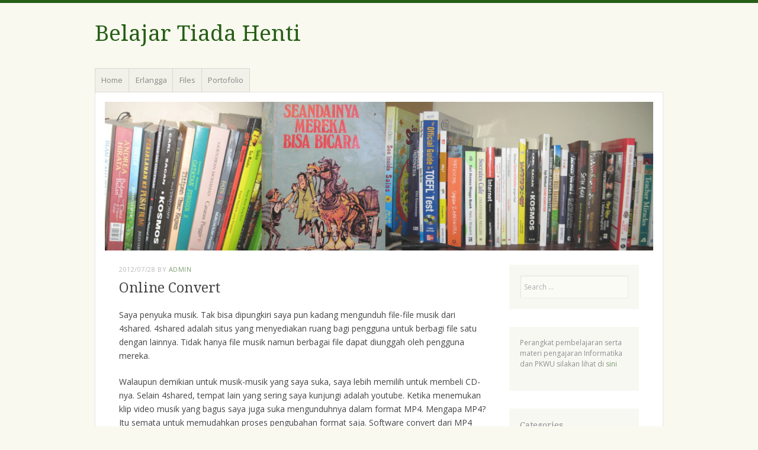

--- FILE ---
content_type: text/html; charset=UTF-8
request_url: https://enggar.net/2012/07/online-convert/
body_size: 18873
content:
<!DOCTYPE html>
<html lang="en-US">
<head>
<meta charset="UTF-8" />
<meta name="viewport" content="width=device-width" />
<title>Online Convert | </title>
<link rel="profile" href="http://gmpg.org/xfn/11" />
<link rel="pingback" href="https://enggar.net/xmlrpc.php" />
<!--[if lt IE 9]>
<script src="https://enggar.net/wp-content/themes/misty-lake/js/html5.js" type="text/javascript"></script>
<![endif]-->

<style id="jetpack-boost-critical-css">@media all{a,body,div,em,form,h1,h2,h3,html,label,li,ol,p,span,ul{border:0;font-family:inherit;font-size:100%;font-style:inherit;font-weight:inherit;margin:0;outline:0;padding:0;vertical-align:baseline}html{font-size:62.5%;overflow-y:scroll;-webkit-text-size-adjust:100%;-ms-text-size-adjust:100%}body{background:#fff}article,aside,figure,footer,header,nav{display:block}ol,ul{list-style:none}a img{border:0}body,input,textarea{color:#444;font-family:"Open Sans","Helvetica Neue",Helvetica,Arial,sans-serif;font-size:16px;font-size:1.6rem;line-height:1.5}body{border-top:5px solid #265e15}h1,h2,h3{clear:both}p{margin-bottom:1.5em}ol,ul{margin:0 0 1.5em 3em}ul{list-style:disc}ol{list-style:decimal}ul ul{margin-bottom:0;margin-left:1.5em}em{font-style:italic}figure{margin:0}input,textarea{font-size:100%;margin:0;vertical-align:baseline}input{line-height:normal}input[type=submit]{border:1px solid #ccc;border-color:#ccc #ccc #bbb #ccc;border-radius:3px;background:#f3f3eb;-webkit-box-shadow:inset 0 1px 0 rgba(255,255,255,.5),inset 0 15px 17px rgba(255,255,255,.5),inset 0-5px 12px rgba(0,0,0,.05);-moz-box-shadow:inset 0 1px 0 rgba(255,255,255,.5),inset 0 15px 17px rgba(255,255,255,.5),inset 0-5px 12px rgba(0,0,0,.05);box-shadow:inset 0 1px 0 rgba(255,255,255,.5),inset 0 15px 17px rgba(255,255,255,.5),inset 0-5px 12px rgba(0,0,0,.05);color:rgba(0,0,0,.6);-webkit-appearance:button;font-size:13px;font-size:1.3rem;line-height:1;padding:1em;text-shadow:0 1px 0 rgba(255,255,255,.8)}input[type=text],textarea{background:#f9f9f0;border:1px solid rgba(0,0,0,.1);border-radius:2px;color:#999;padding:.8em .5em;width:100%;-webkit-appearance:none;-moz-appearance:none;appearance:none;-moz-box-sizing:border-box;-webkit-box-sizing:border-box;box-sizing:border-box;-moz-box-shadow:inset 1px 1px 2px rgba(0,0,0,.1);-webkit-box-shadow:inset 1px 1px 2px rgba(0,0,0,.1);box-shadow:inset 1px 1px 2px rgba(0,0,0,.1)}textarea{font-size:14px;font-size:1.4rem;padding:.8em;overflow:auto;vertical-align:top;width:98%}a{color:#265e15;text-decoration:none}.assistive-text,.screen-reader-text{clip:rect(1px 1px 1px 1px);clip:rect(1px,1px,1px,1px);position:absolute!important}.aligncenter{clear:both;display:block;margin:0 auto}.entry-content h3,.entry-title,.site-title,.widget-title{font-family:"Droid Serif",Georgia,"Times New Roman",serif}.site{background:#fff;padding:0 .8em}.site-branding{margin-bottom:1.5em}.site-title{font-size:37px;font-size:3.7rem}.site-description{color:#888;font-size:14px;font-size:1.4rem}.header-image{margin:0 0 1.5em}.main-navigation{clear:both;display:block;float:left;width:100%}.hentry{border-bottom:4px double rgba(0,0,0,.1);margin:0 0 1.5em;padding-bottom:1.5em}.hentry:last-of-type{border-bottom:none;margin-bottom:0;padding-bottom:0}.entry-meta{clear:both;font-size:11px;font-size:1.1rem}.entry-header .entry-meta{letter-spacing:.05em;margin-bottom:1em;text-transform:uppercase}.entry-date,.entry-meta{color:#888}.byline{display:none}.single .byline{display:inline}.entry-title{font-size:23px;font-size:2.3rem;line-height:1.1em}.byline{display:none}.entry-content{font-size:14px;font-size:1.4rem;line-height:1.714;margin:1.5em 0 0}.entry-content h3{margin-bottom:.8em}.entry-content h3{font-size:18px;font-size:1.8rem}html input[type=submit]{padding:.3em}.entry-content img,.header-image img{border:4px double rgba(0,0,0,.1);max-width:100%}.entry-content img,.header-image img,img[class*=wp-image-]{height:auto}.entry-content img,.header-image img{max-width:100%}.site-content .site-navigation{margin:1.5em 0 0;overflow:hidden}.site-content .nav-previous{float:left;width:50%}.site-content .nav-next{float:right;text-align:right;width:50%}.site-content .nav-next a,.site-content .nav-previous a{font-size:12px;font-size:1.2rem}.widget{background:#f3f3eb;font-size:12px;font-size:1.2rem;margin:0 0 1.5em;padding:1.5em}.widget-title{font-size:14px;font-size:1.4rem;margin-bottom:.8em}.widget-title{color:#444}.widget ul{list-style:none;margin:0}.widget ul li{border-bottom:1px solid rgba(0,0,0,.1);margin:.5em 0 .5em;padding:0 0 .5em}#searchsubmit{display:none}.widget-area .children{margin-left:1.5em}.widget-area .children li{border-width:0;padding:0}.children{list-style:none}.children{margin:0 0 0 6%}#commentform label{display:block;font-size:13px;font-weight:400;padding-bottom:.417em}#cancel-comment-reply-link{background-color:#e5e4dc;color:#666;display:inline-block;float:right;line-height:1.3;padding:.2em .6em;text-align:center}@media screen and (min-width:37.5em){.site{margin:0 auto;max-width:960px;overflow:hidden}.site-main{background:#fff;clear:both;padding:2.5em;position:relative;z-index:4}.main-navigation{position:relative;z-index:9}.main-navigation li{margin:0-.1em -.06em 0}.main-navigation ul li a{background:#f1f1e9;border:1px solid rgba(0,0,0,.1);font-size:13px;font-size:1.3rem;font-weight:400;margin-top:.5em;padding:.8em}.main-navigation ul li a{color:#888}.main-navigation ul{list-style:none;margin:0;padding-left:0;position:relative}.main-navigation li{float:left;position:relative}.main-navigation a{display:block;text-decoration:none}}@media screen and (min-width:37.563em){body{background:#f9f9f0}.site{background:0 0}.site-main{border:1px solid rgba(0,0,0,.1)}.site-main:after{clear:both;content:"";display:block}.header-image{margin:-1.5em -1.5em 1.5em;text-align:center}.header-image img{display:block;border:none}#primary{float:left;margin:0-25%0 0;width:100%}#content{margin:0 29.5%0 0}#secondary{float:right;overflow:hidden;width:25%}.hentry{margin-bottom:3.5em}.entry-meta,.widget-area{opacity:.6}.entry-content img,.header-image img{opacity:.9}.widget{margin-bottom:2.5em}}@media screen and (min-width:60em){body .site{margin-top:1.5em;margin-bottom:1.5em}}}@media all{figure.wp-block-gallery.has-nested-images{align-items:normal}.wp-block-gallery.has-nested-images figure.wp-block-image:not(#individual-image){margin:0;width:calc(50% - var(--wp--style--unstable-gallery-gap,16px)/ 2)}.wp-block-gallery.has-nested-images figure.wp-block-image{box-sizing:border-box;display:flex;flex-direction:column;flex-grow:1;justify-content:center;max-width:100%;position:relative}.wp-block-gallery.has-nested-images figure.wp-block-image>a{flex-direction:column;flex-grow:1;margin:0}.wp-block-gallery.has-nested-images figure.wp-block-image img{display:block;height:auto;max-width:100%!important;width:auto}.wp-block-gallery.has-nested-images.is-cropped figure.wp-block-image:not(#individual-image){align-self:inherit}.wp-block-gallery.has-nested-images.is-cropped figure.wp-block-image:not(#individual-image)>a{display:flex}.wp-block-gallery.has-nested-images.is-cropped figure.wp-block-image:not(#individual-image) a,.wp-block-gallery.has-nested-images.is-cropped figure.wp-block-image:not(#individual-image) img{flex:1 0 0%;height:100%;object-fit:cover;width:100%}@media (min-width:600px){.wp-block-gallery.has-nested-images.columns-default figure.wp-block-image:not(#individual-image){width:calc(33.33% - var(--wp--style--unstable-gallery-gap,16px)*.66667)}.wp-block-gallery.has-nested-images.columns-default figure.wp-block-image:not(#individual-image):first-child:last-child{width:100%}}.wp-block-image a{display:inline-block}.wp-block-image img{box-sizing:border-box;height:auto;max-width:100%;vertical-align:bottom}ol,ul{box-sizing:border-box}.entry-content{counter-reset:footnotes}.aligncenter{clear:both}.screen-reader-text{border:0;clip:rect(1px,1px,1px,1px);clip-path:inset(50%);height:1px;margin:-1px;overflow:hidden;padding:0;position:absolute;width:1px;word-wrap:normal!important}html :where(img[class*=wp-image-]){height:auto;max-width:100%}:where(figure){margin:0 0 1em}}@media all{#jp-relatedposts{display:none;padding-top:1em;margin:1em 0;position:relative;clear:both}.jp-relatedposts:after{content:"";display:block;clear:both}#jp-relatedposts h3.jp-relatedposts-headline{margin:0 0 1em 0;display:inline-block;float:left;font-size:9pt;font-weight:700;font-family:inherit}#jp-relatedposts h3.jp-relatedposts-headline em:before{content:"";display:block;width:100%;min-width:30px;border-top:1px solid #dcdcde;border-top:1px solid rgba(0,0,0,.2);margin-bottom:1em}#jp-relatedposts h3.jp-relatedposts-headline em{font-style:normal;font-weight:700}}@media all{#content div.sharedaddy,#main div.sharedaddy,div.sharedaddy{clear:both}div.sharedaddy h3.sd-title{margin:0 0 1em 0;display:inline-block;line-height:1.2;font-size:9pt;font-weight:700}.sd-sharing{margin-bottom:1em}.sd-content ul{padding:0!important;margin:0!important;list-style:none!important}.sd-content ul li{display:inline-block}.sd-content ul li{margin:0 8px 12px 0;padding:0}.sd-social-official .sd-content ul{display:flex;flex-wrap:wrap}.sd-social-official .sd-content ul:after{content:".";display:block;height:0;clear:both;visibility:hidden}.sd-social-official .sd-content ul>li{display:flex;max-height:18px}}@media all{.screen-reader-text{border:0;clip:rect(1px,1px,1px,1px);clip-path:inset(50%);height:1px;margin:-1px;overflow:hidden;padding:0;position:absolute!important;width:1px;word-wrap:normal!important}}</style><title>Online Convert &#8211; Belajar Tiada Henti</title>
<meta name='robots' content='max-image-preview:large' />
<link rel='dns-prefetch' href='//stats.wp.com' />
<link rel='dns-prefetch' href='//fonts.googleapis.com' />
<link rel='dns-prefetch' href='//v0.wordpress.com' />
<link rel='preconnect' href='//c0.wp.com' />
<link rel="alternate" type="application/rss+xml" title="Belajar Tiada Henti &raquo; Feed" href="https://enggar.net/feed/" />
<link rel="alternate" type="application/rss+xml" title="Belajar Tiada Henti &raquo; Comments Feed" href="https://enggar.net/comments/feed/" />
<link rel="alternate" type="application/rss+xml" title="Belajar Tiada Henti &raquo; Online Convert Comments Feed" href="https://enggar.net/2012/07/online-convert/feed/" />
<link rel="alternate" title="oEmbed (JSON)" type="application/json+oembed" href="https://enggar.net/wp-json/oembed/1.0/embed?url=https%3A%2F%2Fenggar.net%2F2012%2F07%2Fonline-convert%2F" />
<link rel="alternate" title="oEmbed (XML)" type="text/xml+oembed" href="https://enggar.net/wp-json/oembed/1.0/embed?url=https%3A%2F%2Fenggar.net%2F2012%2F07%2Fonline-convert%2F&#038;format=xml" />
<style id='wp-img-auto-sizes-contain-inline-css' type='text/css'>
img:is([sizes=auto i],[sizes^="auto," i]){contain-intrinsic-size:3000px 1500px}
/*# sourceURL=wp-img-auto-sizes-contain-inline-css */
</style>
<noscript><link rel='stylesheet' id='jetpack_related-posts-css' href='https://c0.wp.com/p/jetpack/15.4/modules/related-posts/related-posts.css' type='text/css' media='all' />
</noscript><link data-media="all" onload="this.media=this.dataset.media; delete this.dataset.media; this.removeAttribute( &apos;onload&apos; );" rel='stylesheet' id='jetpack_related-posts-css' href='https://c0.wp.com/p/jetpack/15.4/modules/related-posts/related-posts.css' type='text/css' media="not all" />
<style id='wp-emoji-styles-inline-css' type='text/css'>

	img.wp-smiley, img.emoji {
		display: inline !important;
		border: none !important;
		box-shadow: none !important;
		height: 1em !important;
		width: 1em !important;
		margin: 0 0.07em !important;
		vertical-align: -0.1em !important;
		background: none !important;
		padding: 0 !important;
	}
/*# sourceURL=wp-emoji-styles-inline-css */
</style>
<style id='wp-block-library-inline-css' type='text/css'>
:root{--wp-block-synced-color:#7a00df;--wp-block-synced-color--rgb:122,0,223;--wp-bound-block-color:var(--wp-block-synced-color);--wp-editor-canvas-background:#ddd;--wp-admin-theme-color:#007cba;--wp-admin-theme-color--rgb:0,124,186;--wp-admin-theme-color-darker-10:#006ba1;--wp-admin-theme-color-darker-10--rgb:0,107,160.5;--wp-admin-theme-color-darker-20:#005a87;--wp-admin-theme-color-darker-20--rgb:0,90,135;--wp-admin-border-width-focus:2px}@media (min-resolution:192dpi){:root{--wp-admin-border-width-focus:1.5px}}.wp-element-button{cursor:pointer}:root .has-very-light-gray-background-color{background-color:#eee}:root .has-very-dark-gray-background-color{background-color:#313131}:root .has-very-light-gray-color{color:#eee}:root .has-very-dark-gray-color{color:#313131}:root .has-vivid-green-cyan-to-vivid-cyan-blue-gradient-background{background:linear-gradient(135deg,#00d084,#0693e3)}:root .has-purple-crush-gradient-background{background:linear-gradient(135deg,#34e2e4,#4721fb 50%,#ab1dfe)}:root .has-hazy-dawn-gradient-background{background:linear-gradient(135deg,#faaca8,#dad0ec)}:root .has-subdued-olive-gradient-background{background:linear-gradient(135deg,#fafae1,#67a671)}:root .has-atomic-cream-gradient-background{background:linear-gradient(135deg,#fdd79a,#004a59)}:root .has-nightshade-gradient-background{background:linear-gradient(135deg,#330968,#31cdcf)}:root .has-midnight-gradient-background{background:linear-gradient(135deg,#020381,#2874fc)}:root{--wp--preset--font-size--normal:16px;--wp--preset--font-size--huge:42px}.has-regular-font-size{font-size:1em}.has-larger-font-size{font-size:2.625em}.has-normal-font-size{font-size:var(--wp--preset--font-size--normal)}.has-huge-font-size{font-size:var(--wp--preset--font-size--huge)}.has-text-align-center{text-align:center}.has-text-align-left{text-align:left}.has-text-align-right{text-align:right}.has-fit-text{white-space:nowrap!important}#end-resizable-editor-section{display:none}.aligncenter{clear:both}.items-justified-left{justify-content:flex-start}.items-justified-center{justify-content:center}.items-justified-right{justify-content:flex-end}.items-justified-space-between{justify-content:space-between}.screen-reader-text{border:0;clip-path:inset(50%);height:1px;margin:-1px;overflow:hidden;padding:0;position:absolute;width:1px;word-wrap:normal!important}.screen-reader-text:focus{background-color:#ddd;clip-path:none;color:#444;display:block;font-size:1em;height:auto;left:5px;line-height:normal;padding:15px 23px 14px;text-decoration:none;top:5px;width:auto;z-index:100000}html :where(.has-border-color){border-style:solid}html :where([style*=border-top-color]){border-top-style:solid}html :where([style*=border-right-color]){border-right-style:solid}html :where([style*=border-bottom-color]){border-bottom-style:solid}html :where([style*=border-left-color]){border-left-style:solid}html :where([style*=border-width]){border-style:solid}html :where([style*=border-top-width]){border-top-style:solid}html :where([style*=border-right-width]){border-right-style:solid}html :where([style*=border-bottom-width]){border-bottom-style:solid}html :where([style*=border-left-width]){border-left-style:solid}html :where(img[class*=wp-image-]){height:auto;max-width:100%}:where(figure){margin:0 0 1em}html :where(.is-position-sticky){--wp-admin--admin-bar--position-offset:var(--wp-admin--admin-bar--height,0px)}@media screen and (max-width:600px){html :where(.is-position-sticky){--wp-admin--admin-bar--position-offset:0px}}

/*# sourceURL=wp-block-library-inline-css */
</style><style id='wp-block-gallery-inline-css' type='text/css'>
.blocks-gallery-grid:not(.has-nested-images),.wp-block-gallery:not(.has-nested-images){display:flex;flex-wrap:wrap;list-style-type:none;margin:0;padding:0}.blocks-gallery-grid:not(.has-nested-images) .blocks-gallery-image,.blocks-gallery-grid:not(.has-nested-images) .blocks-gallery-item,.wp-block-gallery:not(.has-nested-images) .blocks-gallery-image,.wp-block-gallery:not(.has-nested-images) .blocks-gallery-item{display:flex;flex-direction:column;flex-grow:1;justify-content:center;margin:0 1em 1em 0;position:relative;width:calc(50% - 1em)}.blocks-gallery-grid:not(.has-nested-images) .blocks-gallery-image:nth-of-type(2n),.blocks-gallery-grid:not(.has-nested-images) .blocks-gallery-item:nth-of-type(2n),.wp-block-gallery:not(.has-nested-images) .blocks-gallery-image:nth-of-type(2n),.wp-block-gallery:not(.has-nested-images) .blocks-gallery-item:nth-of-type(2n){margin-right:0}.blocks-gallery-grid:not(.has-nested-images) .blocks-gallery-image figure,.blocks-gallery-grid:not(.has-nested-images) .blocks-gallery-item figure,.wp-block-gallery:not(.has-nested-images) .blocks-gallery-image figure,.wp-block-gallery:not(.has-nested-images) .blocks-gallery-item figure{align-items:flex-end;display:flex;height:100%;justify-content:flex-start;margin:0}.blocks-gallery-grid:not(.has-nested-images) .blocks-gallery-image img,.blocks-gallery-grid:not(.has-nested-images) .blocks-gallery-item img,.wp-block-gallery:not(.has-nested-images) .blocks-gallery-image img,.wp-block-gallery:not(.has-nested-images) .blocks-gallery-item img{display:block;height:auto;max-width:100%;width:auto}.blocks-gallery-grid:not(.has-nested-images) .blocks-gallery-image figcaption,.blocks-gallery-grid:not(.has-nested-images) .blocks-gallery-item figcaption,.wp-block-gallery:not(.has-nested-images) .blocks-gallery-image figcaption,.wp-block-gallery:not(.has-nested-images) .blocks-gallery-item figcaption{background:linear-gradient(0deg,#000000b3,#0000004d 70%,#0000);bottom:0;box-sizing:border-box;color:#fff;font-size:.8em;margin:0;max-height:100%;overflow:auto;padding:3em .77em .7em;position:absolute;text-align:center;width:100%;z-index:2}.blocks-gallery-grid:not(.has-nested-images) .blocks-gallery-image figcaption img,.blocks-gallery-grid:not(.has-nested-images) .blocks-gallery-item figcaption img,.wp-block-gallery:not(.has-nested-images) .blocks-gallery-image figcaption img,.wp-block-gallery:not(.has-nested-images) .blocks-gallery-item figcaption img{display:inline}.blocks-gallery-grid:not(.has-nested-images) figcaption,.wp-block-gallery:not(.has-nested-images) figcaption{flex-grow:1}.blocks-gallery-grid:not(.has-nested-images).is-cropped .blocks-gallery-image a,.blocks-gallery-grid:not(.has-nested-images).is-cropped .blocks-gallery-image img,.blocks-gallery-grid:not(.has-nested-images).is-cropped .blocks-gallery-item a,.blocks-gallery-grid:not(.has-nested-images).is-cropped .blocks-gallery-item img,.wp-block-gallery:not(.has-nested-images).is-cropped .blocks-gallery-image a,.wp-block-gallery:not(.has-nested-images).is-cropped .blocks-gallery-image img,.wp-block-gallery:not(.has-nested-images).is-cropped .blocks-gallery-item a,.wp-block-gallery:not(.has-nested-images).is-cropped .blocks-gallery-item img{flex:1;height:100%;object-fit:cover;width:100%}.blocks-gallery-grid:not(.has-nested-images).columns-1 .blocks-gallery-image,.blocks-gallery-grid:not(.has-nested-images).columns-1 .blocks-gallery-item,.wp-block-gallery:not(.has-nested-images).columns-1 .blocks-gallery-image,.wp-block-gallery:not(.has-nested-images).columns-1 .blocks-gallery-item{margin-right:0;width:100%}@media (min-width:600px){.blocks-gallery-grid:not(.has-nested-images).columns-3 .blocks-gallery-image,.blocks-gallery-grid:not(.has-nested-images).columns-3 .blocks-gallery-item,.wp-block-gallery:not(.has-nested-images).columns-3 .blocks-gallery-image,.wp-block-gallery:not(.has-nested-images).columns-3 .blocks-gallery-item{margin-right:1em;width:calc(33.33333% - .66667em)}.blocks-gallery-grid:not(.has-nested-images).columns-4 .blocks-gallery-image,.blocks-gallery-grid:not(.has-nested-images).columns-4 .blocks-gallery-item,.wp-block-gallery:not(.has-nested-images).columns-4 .blocks-gallery-image,.wp-block-gallery:not(.has-nested-images).columns-4 .blocks-gallery-item{margin-right:1em;width:calc(25% - .75em)}.blocks-gallery-grid:not(.has-nested-images).columns-5 .blocks-gallery-image,.blocks-gallery-grid:not(.has-nested-images).columns-5 .blocks-gallery-item,.wp-block-gallery:not(.has-nested-images).columns-5 .blocks-gallery-image,.wp-block-gallery:not(.has-nested-images).columns-5 .blocks-gallery-item{margin-right:1em;width:calc(20% - .8em)}.blocks-gallery-grid:not(.has-nested-images).columns-6 .blocks-gallery-image,.blocks-gallery-grid:not(.has-nested-images).columns-6 .blocks-gallery-item,.wp-block-gallery:not(.has-nested-images).columns-6 .blocks-gallery-image,.wp-block-gallery:not(.has-nested-images).columns-6 .blocks-gallery-item{margin-right:1em;width:calc(16.66667% - .83333em)}.blocks-gallery-grid:not(.has-nested-images).columns-7 .blocks-gallery-image,.blocks-gallery-grid:not(.has-nested-images).columns-7 .blocks-gallery-item,.wp-block-gallery:not(.has-nested-images).columns-7 .blocks-gallery-image,.wp-block-gallery:not(.has-nested-images).columns-7 .blocks-gallery-item{margin-right:1em;width:calc(14.28571% - .85714em)}.blocks-gallery-grid:not(.has-nested-images).columns-8 .blocks-gallery-image,.blocks-gallery-grid:not(.has-nested-images).columns-8 .blocks-gallery-item,.wp-block-gallery:not(.has-nested-images).columns-8 .blocks-gallery-image,.wp-block-gallery:not(.has-nested-images).columns-8 .blocks-gallery-item{margin-right:1em;width:calc(12.5% - .875em)}.blocks-gallery-grid:not(.has-nested-images).columns-1 .blocks-gallery-image:nth-of-type(1n),.blocks-gallery-grid:not(.has-nested-images).columns-1 .blocks-gallery-item:nth-of-type(1n),.blocks-gallery-grid:not(.has-nested-images).columns-2 .blocks-gallery-image:nth-of-type(2n),.blocks-gallery-grid:not(.has-nested-images).columns-2 .blocks-gallery-item:nth-of-type(2n),.blocks-gallery-grid:not(.has-nested-images).columns-3 .blocks-gallery-image:nth-of-type(3n),.blocks-gallery-grid:not(.has-nested-images).columns-3 .blocks-gallery-item:nth-of-type(3n),.blocks-gallery-grid:not(.has-nested-images).columns-4 .blocks-gallery-image:nth-of-type(4n),.blocks-gallery-grid:not(.has-nested-images).columns-4 .blocks-gallery-item:nth-of-type(4n),.blocks-gallery-grid:not(.has-nested-images).columns-5 .blocks-gallery-image:nth-of-type(5n),.blocks-gallery-grid:not(.has-nested-images).columns-5 .blocks-gallery-item:nth-of-type(5n),.blocks-gallery-grid:not(.has-nested-images).columns-6 .blocks-gallery-image:nth-of-type(6n),.blocks-gallery-grid:not(.has-nested-images).columns-6 .blocks-gallery-item:nth-of-type(6n),.blocks-gallery-grid:not(.has-nested-images).columns-7 .blocks-gallery-image:nth-of-type(7n),.blocks-gallery-grid:not(.has-nested-images).columns-7 .blocks-gallery-item:nth-of-type(7n),.blocks-gallery-grid:not(.has-nested-images).columns-8 .blocks-gallery-image:nth-of-type(8n),.blocks-gallery-grid:not(.has-nested-images).columns-8 .blocks-gallery-item:nth-of-type(8n),.wp-block-gallery:not(.has-nested-images).columns-1 .blocks-gallery-image:nth-of-type(1n),.wp-block-gallery:not(.has-nested-images).columns-1 .blocks-gallery-item:nth-of-type(1n),.wp-block-gallery:not(.has-nested-images).columns-2 .blocks-gallery-image:nth-of-type(2n),.wp-block-gallery:not(.has-nested-images).columns-2 .blocks-gallery-item:nth-of-type(2n),.wp-block-gallery:not(.has-nested-images).columns-3 .blocks-gallery-image:nth-of-type(3n),.wp-block-gallery:not(.has-nested-images).columns-3 .blocks-gallery-item:nth-of-type(3n),.wp-block-gallery:not(.has-nested-images).columns-4 .blocks-gallery-image:nth-of-type(4n),.wp-block-gallery:not(.has-nested-images).columns-4 .blocks-gallery-item:nth-of-type(4n),.wp-block-gallery:not(.has-nested-images).columns-5 .blocks-gallery-image:nth-of-type(5n),.wp-block-gallery:not(.has-nested-images).columns-5 .blocks-gallery-item:nth-of-type(5n),.wp-block-gallery:not(.has-nested-images).columns-6 .blocks-gallery-image:nth-of-type(6n),.wp-block-gallery:not(.has-nested-images).columns-6 .blocks-gallery-item:nth-of-type(6n),.wp-block-gallery:not(.has-nested-images).columns-7 .blocks-gallery-image:nth-of-type(7n),.wp-block-gallery:not(.has-nested-images).columns-7 .blocks-gallery-item:nth-of-type(7n),.wp-block-gallery:not(.has-nested-images).columns-8 .blocks-gallery-image:nth-of-type(8n),.wp-block-gallery:not(.has-nested-images).columns-8 .blocks-gallery-item:nth-of-type(8n){margin-right:0}}.blocks-gallery-grid:not(.has-nested-images) .blocks-gallery-image:last-child,.blocks-gallery-grid:not(.has-nested-images) .blocks-gallery-item:last-child,.wp-block-gallery:not(.has-nested-images) .blocks-gallery-image:last-child,.wp-block-gallery:not(.has-nested-images) .blocks-gallery-item:last-child{margin-right:0}.blocks-gallery-grid:not(.has-nested-images).alignleft,.blocks-gallery-grid:not(.has-nested-images).alignright,.wp-block-gallery:not(.has-nested-images).alignleft,.wp-block-gallery:not(.has-nested-images).alignright{max-width:420px;width:100%}.blocks-gallery-grid:not(.has-nested-images).aligncenter .blocks-gallery-item figure,.wp-block-gallery:not(.has-nested-images).aligncenter .blocks-gallery-item figure{justify-content:center}.wp-block-gallery:not(.is-cropped) .blocks-gallery-item{align-self:flex-start}figure.wp-block-gallery.has-nested-images{align-items:normal}.wp-block-gallery.has-nested-images figure.wp-block-image:not(#individual-image){margin:0;width:calc(50% - var(--wp--style--unstable-gallery-gap, 16px)/2)}.wp-block-gallery.has-nested-images figure.wp-block-image{box-sizing:border-box;display:flex;flex-direction:column;flex-grow:1;justify-content:center;max-width:100%;position:relative}.wp-block-gallery.has-nested-images figure.wp-block-image>a,.wp-block-gallery.has-nested-images figure.wp-block-image>div{flex-direction:column;flex-grow:1;margin:0}.wp-block-gallery.has-nested-images figure.wp-block-image img{display:block;height:auto;max-width:100%!important;width:auto}.wp-block-gallery.has-nested-images figure.wp-block-image figcaption,.wp-block-gallery.has-nested-images figure.wp-block-image:has(figcaption):before{bottom:0;left:0;max-height:100%;position:absolute;right:0}.wp-block-gallery.has-nested-images figure.wp-block-image:has(figcaption):before{backdrop-filter:blur(3px);content:"";height:100%;-webkit-mask-image:linear-gradient(0deg,#000 20%,#0000);mask-image:linear-gradient(0deg,#000 20%,#0000);max-height:40%;pointer-events:none}.wp-block-gallery.has-nested-images figure.wp-block-image figcaption{box-sizing:border-box;color:#fff;font-size:13px;margin:0;overflow:auto;padding:1em;text-align:center;text-shadow:0 0 1.5px #000}.wp-block-gallery.has-nested-images figure.wp-block-image figcaption::-webkit-scrollbar{height:12px;width:12px}.wp-block-gallery.has-nested-images figure.wp-block-image figcaption::-webkit-scrollbar-track{background-color:initial}.wp-block-gallery.has-nested-images figure.wp-block-image figcaption::-webkit-scrollbar-thumb{background-clip:padding-box;background-color:initial;border:3px solid #0000;border-radius:8px}.wp-block-gallery.has-nested-images figure.wp-block-image figcaption:focus-within::-webkit-scrollbar-thumb,.wp-block-gallery.has-nested-images figure.wp-block-image figcaption:focus::-webkit-scrollbar-thumb,.wp-block-gallery.has-nested-images figure.wp-block-image figcaption:hover::-webkit-scrollbar-thumb{background-color:#fffc}.wp-block-gallery.has-nested-images figure.wp-block-image figcaption{scrollbar-color:#0000 #0000;scrollbar-gutter:stable both-edges;scrollbar-width:thin}.wp-block-gallery.has-nested-images figure.wp-block-image figcaption:focus,.wp-block-gallery.has-nested-images figure.wp-block-image figcaption:focus-within,.wp-block-gallery.has-nested-images figure.wp-block-image figcaption:hover{scrollbar-color:#fffc #0000}.wp-block-gallery.has-nested-images figure.wp-block-image figcaption{will-change:transform}@media (hover:none){.wp-block-gallery.has-nested-images figure.wp-block-image figcaption{scrollbar-color:#fffc #0000}}.wp-block-gallery.has-nested-images figure.wp-block-image figcaption{background:linear-gradient(0deg,#0006,#0000)}.wp-block-gallery.has-nested-images figure.wp-block-image figcaption img{display:inline}.wp-block-gallery.has-nested-images figure.wp-block-image figcaption a{color:inherit}.wp-block-gallery.has-nested-images figure.wp-block-image.has-custom-border img{box-sizing:border-box}.wp-block-gallery.has-nested-images figure.wp-block-image.has-custom-border>a,.wp-block-gallery.has-nested-images figure.wp-block-image.has-custom-border>div,.wp-block-gallery.has-nested-images figure.wp-block-image.is-style-rounded>a,.wp-block-gallery.has-nested-images figure.wp-block-image.is-style-rounded>div{flex:1 1 auto}.wp-block-gallery.has-nested-images figure.wp-block-image.has-custom-border figcaption,.wp-block-gallery.has-nested-images figure.wp-block-image.is-style-rounded figcaption{background:none;color:inherit;flex:initial;margin:0;padding:10px 10px 9px;position:relative;text-shadow:none}.wp-block-gallery.has-nested-images figure.wp-block-image.has-custom-border:before,.wp-block-gallery.has-nested-images figure.wp-block-image.is-style-rounded:before{content:none}.wp-block-gallery.has-nested-images figcaption{flex-basis:100%;flex-grow:1;text-align:center}.wp-block-gallery.has-nested-images:not(.is-cropped) figure.wp-block-image:not(#individual-image){margin-bottom:auto;margin-top:0}.wp-block-gallery.has-nested-images.is-cropped figure.wp-block-image:not(#individual-image){align-self:inherit}.wp-block-gallery.has-nested-images.is-cropped figure.wp-block-image:not(#individual-image)>a,.wp-block-gallery.has-nested-images.is-cropped figure.wp-block-image:not(#individual-image)>div:not(.components-drop-zone){display:flex}.wp-block-gallery.has-nested-images.is-cropped figure.wp-block-image:not(#individual-image) a,.wp-block-gallery.has-nested-images.is-cropped figure.wp-block-image:not(#individual-image) img{flex:1 0 0%;height:100%;object-fit:cover;width:100%}.wp-block-gallery.has-nested-images.columns-1 figure.wp-block-image:not(#individual-image){width:100%}@media (min-width:600px){.wp-block-gallery.has-nested-images.columns-3 figure.wp-block-image:not(#individual-image){width:calc(33.33333% - var(--wp--style--unstable-gallery-gap, 16px)*.66667)}.wp-block-gallery.has-nested-images.columns-4 figure.wp-block-image:not(#individual-image){width:calc(25% - var(--wp--style--unstable-gallery-gap, 16px)*.75)}.wp-block-gallery.has-nested-images.columns-5 figure.wp-block-image:not(#individual-image){width:calc(20% - var(--wp--style--unstable-gallery-gap, 16px)*.8)}.wp-block-gallery.has-nested-images.columns-6 figure.wp-block-image:not(#individual-image){width:calc(16.66667% - var(--wp--style--unstable-gallery-gap, 16px)*.83333)}.wp-block-gallery.has-nested-images.columns-7 figure.wp-block-image:not(#individual-image){width:calc(14.28571% - var(--wp--style--unstable-gallery-gap, 16px)*.85714)}.wp-block-gallery.has-nested-images.columns-8 figure.wp-block-image:not(#individual-image){width:calc(12.5% - var(--wp--style--unstable-gallery-gap, 16px)*.875)}.wp-block-gallery.has-nested-images.columns-default figure.wp-block-image:not(#individual-image){width:calc(33.33% - var(--wp--style--unstable-gallery-gap, 16px)*.66667)}.wp-block-gallery.has-nested-images.columns-default figure.wp-block-image:not(#individual-image):first-child:nth-last-child(2),.wp-block-gallery.has-nested-images.columns-default figure.wp-block-image:not(#individual-image):first-child:nth-last-child(2)~figure.wp-block-image:not(#individual-image){width:calc(50% - var(--wp--style--unstable-gallery-gap, 16px)*.5)}.wp-block-gallery.has-nested-images.columns-default figure.wp-block-image:not(#individual-image):first-child:last-child{width:100%}}.wp-block-gallery.has-nested-images.alignleft,.wp-block-gallery.has-nested-images.alignright{max-width:420px;width:100%}.wp-block-gallery.has-nested-images.aligncenter{justify-content:center}
/*# sourceURL=https://c0.wp.com/c/6.9/wp-includes/blocks/gallery/style.min.css */
</style>
<style id='wp-block-image-inline-css' type='text/css'>
.wp-block-image>a,.wp-block-image>figure>a{display:inline-block}.wp-block-image img{box-sizing:border-box;height:auto;max-width:100%;vertical-align:bottom}@media not (prefers-reduced-motion){.wp-block-image img.hide{visibility:hidden}.wp-block-image img.show{animation:show-content-image .4s}}.wp-block-image[style*=border-radius] img,.wp-block-image[style*=border-radius]>a{border-radius:inherit}.wp-block-image.has-custom-border img{box-sizing:border-box}.wp-block-image.aligncenter{text-align:center}.wp-block-image.alignfull>a,.wp-block-image.alignwide>a{width:100%}.wp-block-image.alignfull img,.wp-block-image.alignwide img{height:auto;width:100%}.wp-block-image .aligncenter,.wp-block-image .alignleft,.wp-block-image .alignright,.wp-block-image.aligncenter,.wp-block-image.alignleft,.wp-block-image.alignright{display:table}.wp-block-image .aligncenter>figcaption,.wp-block-image .alignleft>figcaption,.wp-block-image .alignright>figcaption,.wp-block-image.aligncenter>figcaption,.wp-block-image.alignleft>figcaption,.wp-block-image.alignright>figcaption{caption-side:bottom;display:table-caption}.wp-block-image .alignleft{float:left;margin:.5em 1em .5em 0}.wp-block-image .alignright{float:right;margin:.5em 0 .5em 1em}.wp-block-image .aligncenter{margin-left:auto;margin-right:auto}.wp-block-image :where(figcaption){margin-bottom:1em;margin-top:.5em}.wp-block-image.is-style-circle-mask img{border-radius:9999px}@supports ((-webkit-mask-image:none) or (mask-image:none)) or (-webkit-mask-image:none){.wp-block-image.is-style-circle-mask img{border-radius:0;-webkit-mask-image:url('data:image/svg+xml;utf8,<svg viewBox="0 0 100 100" xmlns="http://www.w3.org/2000/svg"><circle cx="50" cy="50" r="50"/></svg>');mask-image:url('data:image/svg+xml;utf8,<svg viewBox="0 0 100 100" xmlns="http://www.w3.org/2000/svg"><circle cx="50" cy="50" r="50"/></svg>');mask-mode:alpha;-webkit-mask-position:center;mask-position:center;-webkit-mask-repeat:no-repeat;mask-repeat:no-repeat;-webkit-mask-size:contain;mask-size:contain}}:root :where(.wp-block-image.is-style-rounded img,.wp-block-image .is-style-rounded img){border-radius:9999px}.wp-block-image figure{margin:0}.wp-lightbox-container{display:flex;flex-direction:column;position:relative}.wp-lightbox-container img{cursor:zoom-in}.wp-lightbox-container img:hover+button{opacity:1}.wp-lightbox-container button{align-items:center;backdrop-filter:blur(16px) saturate(180%);background-color:#5a5a5a40;border:none;border-radius:4px;cursor:zoom-in;display:flex;height:20px;justify-content:center;opacity:0;padding:0;position:absolute;right:16px;text-align:center;top:16px;width:20px;z-index:100}@media not (prefers-reduced-motion){.wp-lightbox-container button{transition:opacity .2s ease}}.wp-lightbox-container button:focus-visible{outline:3px auto #5a5a5a40;outline:3px auto -webkit-focus-ring-color;outline-offset:3px}.wp-lightbox-container button:hover{cursor:pointer;opacity:1}.wp-lightbox-container button:focus{opacity:1}.wp-lightbox-container button:focus,.wp-lightbox-container button:hover,.wp-lightbox-container button:not(:hover):not(:active):not(.has-background){background-color:#5a5a5a40;border:none}.wp-lightbox-overlay{box-sizing:border-box;cursor:zoom-out;height:100vh;left:0;overflow:hidden;position:fixed;top:0;visibility:hidden;width:100%;z-index:100000}.wp-lightbox-overlay .close-button{align-items:center;cursor:pointer;display:flex;justify-content:center;min-height:40px;min-width:40px;padding:0;position:absolute;right:calc(env(safe-area-inset-right) + 16px);top:calc(env(safe-area-inset-top) + 16px);z-index:5000000}.wp-lightbox-overlay .close-button:focus,.wp-lightbox-overlay .close-button:hover,.wp-lightbox-overlay .close-button:not(:hover):not(:active):not(.has-background){background:none;border:none}.wp-lightbox-overlay .lightbox-image-container{height:var(--wp--lightbox-container-height);left:50%;overflow:hidden;position:absolute;top:50%;transform:translate(-50%,-50%);transform-origin:top left;width:var(--wp--lightbox-container-width);z-index:9999999999}.wp-lightbox-overlay .wp-block-image{align-items:center;box-sizing:border-box;display:flex;height:100%;justify-content:center;margin:0;position:relative;transform-origin:0 0;width:100%;z-index:3000000}.wp-lightbox-overlay .wp-block-image img{height:var(--wp--lightbox-image-height);min-height:var(--wp--lightbox-image-height);min-width:var(--wp--lightbox-image-width);width:var(--wp--lightbox-image-width)}.wp-lightbox-overlay .wp-block-image figcaption{display:none}.wp-lightbox-overlay button{background:none;border:none}.wp-lightbox-overlay .scrim{background-color:#fff;height:100%;opacity:.9;position:absolute;width:100%;z-index:2000000}.wp-lightbox-overlay.active{visibility:visible}@media not (prefers-reduced-motion){.wp-lightbox-overlay.active{animation:turn-on-visibility .25s both}.wp-lightbox-overlay.active img{animation:turn-on-visibility .35s both}.wp-lightbox-overlay.show-closing-animation:not(.active){animation:turn-off-visibility .35s both}.wp-lightbox-overlay.show-closing-animation:not(.active) img{animation:turn-off-visibility .25s both}.wp-lightbox-overlay.zoom.active{animation:none;opacity:1;visibility:visible}.wp-lightbox-overlay.zoom.active .lightbox-image-container{animation:lightbox-zoom-in .4s}.wp-lightbox-overlay.zoom.active .lightbox-image-container img{animation:none}.wp-lightbox-overlay.zoom.active .scrim{animation:turn-on-visibility .4s forwards}.wp-lightbox-overlay.zoom.show-closing-animation:not(.active){animation:none}.wp-lightbox-overlay.zoom.show-closing-animation:not(.active) .lightbox-image-container{animation:lightbox-zoom-out .4s}.wp-lightbox-overlay.zoom.show-closing-animation:not(.active) .lightbox-image-container img{animation:none}.wp-lightbox-overlay.zoom.show-closing-animation:not(.active) .scrim{animation:turn-off-visibility .4s forwards}}@keyframes show-content-image{0%{visibility:hidden}99%{visibility:hidden}to{visibility:visible}}@keyframes turn-on-visibility{0%{opacity:0}to{opacity:1}}@keyframes turn-off-visibility{0%{opacity:1;visibility:visible}99%{opacity:0;visibility:visible}to{opacity:0;visibility:hidden}}@keyframes lightbox-zoom-in{0%{transform:translate(calc((-100vw + var(--wp--lightbox-scrollbar-width))/2 + var(--wp--lightbox-initial-left-position)),calc(-50vh + var(--wp--lightbox-initial-top-position))) scale(var(--wp--lightbox-scale))}to{transform:translate(-50%,-50%) scale(1)}}@keyframes lightbox-zoom-out{0%{transform:translate(-50%,-50%) scale(1);visibility:visible}99%{visibility:visible}to{transform:translate(calc((-100vw + var(--wp--lightbox-scrollbar-width))/2 + var(--wp--lightbox-initial-left-position)),calc(-50vh + var(--wp--lightbox-initial-top-position))) scale(var(--wp--lightbox-scale));visibility:hidden}}
/*# sourceURL=https://c0.wp.com/c/6.9/wp-includes/blocks/image/style.min.css */
</style>
<style id='global-styles-inline-css' type='text/css'>
:root{--wp--preset--aspect-ratio--square: 1;--wp--preset--aspect-ratio--4-3: 4/3;--wp--preset--aspect-ratio--3-4: 3/4;--wp--preset--aspect-ratio--3-2: 3/2;--wp--preset--aspect-ratio--2-3: 2/3;--wp--preset--aspect-ratio--16-9: 16/9;--wp--preset--aspect-ratio--9-16: 9/16;--wp--preset--color--black: #000000;--wp--preset--color--cyan-bluish-gray: #abb8c3;--wp--preset--color--white: #ffffff;--wp--preset--color--pale-pink: #f78da7;--wp--preset--color--vivid-red: #cf2e2e;--wp--preset--color--luminous-vivid-orange: #ff6900;--wp--preset--color--luminous-vivid-amber: #fcb900;--wp--preset--color--light-green-cyan: #7bdcb5;--wp--preset--color--vivid-green-cyan: #00d084;--wp--preset--color--pale-cyan-blue: #8ed1fc;--wp--preset--color--vivid-cyan-blue: #0693e3;--wp--preset--color--vivid-purple: #9b51e0;--wp--preset--gradient--vivid-cyan-blue-to-vivid-purple: linear-gradient(135deg,rgb(6,147,227) 0%,rgb(155,81,224) 100%);--wp--preset--gradient--light-green-cyan-to-vivid-green-cyan: linear-gradient(135deg,rgb(122,220,180) 0%,rgb(0,208,130) 100%);--wp--preset--gradient--luminous-vivid-amber-to-luminous-vivid-orange: linear-gradient(135deg,rgb(252,185,0) 0%,rgb(255,105,0) 100%);--wp--preset--gradient--luminous-vivid-orange-to-vivid-red: linear-gradient(135deg,rgb(255,105,0) 0%,rgb(207,46,46) 100%);--wp--preset--gradient--very-light-gray-to-cyan-bluish-gray: linear-gradient(135deg,rgb(238,238,238) 0%,rgb(169,184,195) 100%);--wp--preset--gradient--cool-to-warm-spectrum: linear-gradient(135deg,rgb(74,234,220) 0%,rgb(151,120,209) 20%,rgb(207,42,186) 40%,rgb(238,44,130) 60%,rgb(251,105,98) 80%,rgb(254,248,76) 100%);--wp--preset--gradient--blush-light-purple: linear-gradient(135deg,rgb(255,206,236) 0%,rgb(152,150,240) 100%);--wp--preset--gradient--blush-bordeaux: linear-gradient(135deg,rgb(254,205,165) 0%,rgb(254,45,45) 50%,rgb(107,0,62) 100%);--wp--preset--gradient--luminous-dusk: linear-gradient(135deg,rgb(255,203,112) 0%,rgb(199,81,192) 50%,rgb(65,88,208) 100%);--wp--preset--gradient--pale-ocean: linear-gradient(135deg,rgb(255,245,203) 0%,rgb(182,227,212) 50%,rgb(51,167,181) 100%);--wp--preset--gradient--electric-grass: linear-gradient(135deg,rgb(202,248,128) 0%,rgb(113,206,126) 100%);--wp--preset--gradient--midnight: linear-gradient(135deg,rgb(2,3,129) 0%,rgb(40,116,252) 100%);--wp--preset--font-size--small: 13px;--wp--preset--font-size--medium: 20px;--wp--preset--font-size--large: 36px;--wp--preset--font-size--x-large: 42px;--wp--preset--spacing--20: 0.44rem;--wp--preset--spacing--30: 0.67rem;--wp--preset--spacing--40: 1rem;--wp--preset--spacing--50: 1.5rem;--wp--preset--spacing--60: 2.25rem;--wp--preset--spacing--70: 3.38rem;--wp--preset--spacing--80: 5.06rem;--wp--preset--shadow--natural: 6px 6px 9px rgba(0, 0, 0, 0.2);--wp--preset--shadow--deep: 12px 12px 50px rgba(0, 0, 0, 0.4);--wp--preset--shadow--sharp: 6px 6px 0px rgba(0, 0, 0, 0.2);--wp--preset--shadow--outlined: 6px 6px 0px -3px rgb(255, 255, 255), 6px 6px rgb(0, 0, 0);--wp--preset--shadow--crisp: 6px 6px 0px rgb(0, 0, 0);}:where(.is-layout-flex){gap: 0.5em;}:where(.is-layout-grid){gap: 0.5em;}body .is-layout-flex{display: flex;}.is-layout-flex{flex-wrap: wrap;align-items: center;}.is-layout-flex > :is(*, div){margin: 0;}body .is-layout-grid{display: grid;}.is-layout-grid > :is(*, div){margin: 0;}:where(.wp-block-columns.is-layout-flex){gap: 2em;}:where(.wp-block-columns.is-layout-grid){gap: 2em;}:where(.wp-block-post-template.is-layout-flex){gap: 1.25em;}:where(.wp-block-post-template.is-layout-grid){gap: 1.25em;}.has-black-color{color: var(--wp--preset--color--black) !important;}.has-cyan-bluish-gray-color{color: var(--wp--preset--color--cyan-bluish-gray) !important;}.has-white-color{color: var(--wp--preset--color--white) !important;}.has-pale-pink-color{color: var(--wp--preset--color--pale-pink) !important;}.has-vivid-red-color{color: var(--wp--preset--color--vivid-red) !important;}.has-luminous-vivid-orange-color{color: var(--wp--preset--color--luminous-vivid-orange) !important;}.has-luminous-vivid-amber-color{color: var(--wp--preset--color--luminous-vivid-amber) !important;}.has-light-green-cyan-color{color: var(--wp--preset--color--light-green-cyan) !important;}.has-vivid-green-cyan-color{color: var(--wp--preset--color--vivid-green-cyan) !important;}.has-pale-cyan-blue-color{color: var(--wp--preset--color--pale-cyan-blue) !important;}.has-vivid-cyan-blue-color{color: var(--wp--preset--color--vivid-cyan-blue) !important;}.has-vivid-purple-color{color: var(--wp--preset--color--vivid-purple) !important;}.has-black-background-color{background-color: var(--wp--preset--color--black) !important;}.has-cyan-bluish-gray-background-color{background-color: var(--wp--preset--color--cyan-bluish-gray) !important;}.has-white-background-color{background-color: var(--wp--preset--color--white) !important;}.has-pale-pink-background-color{background-color: var(--wp--preset--color--pale-pink) !important;}.has-vivid-red-background-color{background-color: var(--wp--preset--color--vivid-red) !important;}.has-luminous-vivid-orange-background-color{background-color: var(--wp--preset--color--luminous-vivid-orange) !important;}.has-luminous-vivid-amber-background-color{background-color: var(--wp--preset--color--luminous-vivid-amber) !important;}.has-light-green-cyan-background-color{background-color: var(--wp--preset--color--light-green-cyan) !important;}.has-vivid-green-cyan-background-color{background-color: var(--wp--preset--color--vivid-green-cyan) !important;}.has-pale-cyan-blue-background-color{background-color: var(--wp--preset--color--pale-cyan-blue) !important;}.has-vivid-cyan-blue-background-color{background-color: var(--wp--preset--color--vivid-cyan-blue) !important;}.has-vivid-purple-background-color{background-color: var(--wp--preset--color--vivid-purple) !important;}.has-black-border-color{border-color: var(--wp--preset--color--black) !important;}.has-cyan-bluish-gray-border-color{border-color: var(--wp--preset--color--cyan-bluish-gray) !important;}.has-white-border-color{border-color: var(--wp--preset--color--white) !important;}.has-pale-pink-border-color{border-color: var(--wp--preset--color--pale-pink) !important;}.has-vivid-red-border-color{border-color: var(--wp--preset--color--vivid-red) !important;}.has-luminous-vivid-orange-border-color{border-color: var(--wp--preset--color--luminous-vivid-orange) !important;}.has-luminous-vivid-amber-border-color{border-color: var(--wp--preset--color--luminous-vivid-amber) !important;}.has-light-green-cyan-border-color{border-color: var(--wp--preset--color--light-green-cyan) !important;}.has-vivid-green-cyan-border-color{border-color: var(--wp--preset--color--vivid-green-cyan) !important;}.has-pale-cyan-blue-border-color{border-color: var(--wp--preset--color--pale-cyan-blue) !important;}.has-vivid-cyan-blue-border-color{border-color: var(--wp--preset--color--vivid-cyan-blue) !important;}.has-vivid-purple-border-color{border-color: var(--wp--preset--color--vivid-purple) !important;}.has-vivid-cyan-blue-to-vivid-purple-gradient-background{background: var(--wp--preset--gradient--vivid-cyan-blue-to-vivid-purple) !important;}.has-light-green-cyan-to-vivid-green-cyan-gradient-background{background: var(--wp--preset--gradient--light-green-cyan-to-vivid-green-cyan) !important;}.has-luminous-vivid-amber-to-luminous-vivid-orange-gradient-background{background: var(--wp--preset--gradient--luminous-vivid-amber-to-luminous-vivid-orange) !important;}.has-luminous-vivid-orange-to-vivid-red-gradient-background{background: var(--wp--preset--gradient--luminous-vivid-orange-to-vivid-red) !important;}.has-very-light-gray-to-cyan-bluish-gray-gradient-background{background: var(--wp--preset--gradient--very-light-gray-to-cyan-bluish-gray) !important;}.has-cool-to-warm-spectrum-gradient-background{background: var(--wp--preset--gradient--cool-to-warm-spectrum) !important;}.has-blush-light-purple-gradient-background{background: var(--wp--preset--gradient--blush-light-purple) !important;}.has-blush-bordeaux-gradient-background{background: var(--wp--preset--gradient--blush-bordeaux) !important;}.has-luminous-dusk-gradient-background{background: var(--wp--preset--gradient--luminous-dusk) !important;}.has-pale-ocean-gradient-background{background: var(--wp--preset--gradient--pale-ocean) !important;}.has-electric-grass-gradient-background{background: var(--wp--preset--gradient--electric-grass) !important;}.has-midnight-gradient-background{background: var(--wp--preset--gradient--midnight) !important;}.has-small-font-size{font-size: var(--wp--preset--font-size--small) !important;}.has-medium-font-size{font-size: var(--wp--preset--font-size--medium) !important;}.has-large-font-size{font-size: var(--wp--preset--font-size--large) !important;}.has-x-large-font-size{font-size: var(--wp--preset--font-size--x-large) !important;}
/*# sourceURL=global-styles-inline-css */
</style>
<style id='core-block-supports-inline-css' type='text/css'>
.wp-block-gallery.wp-block-gallery-1{--wp--style--unstable-gallery-gap:var( --wp--style--gallery-gap-default, var( --gallery-block--gutter-size, var( --wp--style--block-gap, 0.5em ) ) );gap:var( --wp--style--gallery-gap-default, var( --gallery-block--gutter-size, var( --wp--style--block-gap, 0.5em ) ) );}
/*# sourceURL=core-block-supports-inline-css */
</style>

<style id='classic-theme-styles-inline-css' type='text/css'>
/*! This file is auto-generated */
.wp-block-button__link{color:#fff;background-color:#32373c;border-radius:9999px;box-shadow:none;text-decoration:none;padding:calc(.667em + 2px) calc(1.333em + 2px);font-size:1.125em}.wp-block-file__button{background:#32373c;color:#fff;text-decoration:none}
/*# sourceURL=/wp-includes/css/classic-themes.min.css */
</style>
<noscript><link rel='stylesheet' id='likebtn_style-css' href='https://enggar.net/wp-content/plugins/likebtn-like-button/public/css/style.css?ver=6.9' type='text/css' media='all' />
</noscript><link data-media="all" onload="this.media=this.dataset.media; delete this.dataset.media; this.removeAttribute( &apos;onload&apos; );" rel='stylesheet' id='likebtn_style-css' href='https://enggar.net/wp-content/plugins/likebtn-like-button/public/css/style.css?ver=6.9' type='text/css' media="not all" />
<noscript><link rel='stylesheet' id='mistylake-css' href='https://enggar.net/wp-content/themes/misty-lake/style.css?ver=6.9' type='text/css' media='all' />
</noscript><link data-media="all" onload="this.media=this.dataset.media; delete this.dataset.media; this.removeAttribute( &apos;onload&apos; );" rel='stylesheet' id='mistylake-css' href='https://enggar.net/wp-content/themes/misty-lake/style.css?ver=6.9' type='text/css' media="not all" />
<noscript><link rel='stylesheet' id='mistylake-open-sans-css' href='https://fonts.googleapis.com/css?family=Open+Sans:300,300italic,400,400italic,600,600italic,700,700italic&#038;subset=latin,latin-ext' type='text/css' media='all' />
</noscript><link data-media="all" onload="this.media=this.dataset.media; delete this.dataset.media; this.removeAttribute( &apos;onload&apos; );" rel='stylesheet' id='mistylake-open-sans-css' href='https://fonts.googleapis.com/css?family=Open+Sans:300,300italic,400,400italic,600,600italic,700,700italic&#038;subset=latin,latin-ext' type='text/css' media="not all" />
<noscript><link rel='stylesheet' id='mistylake-droid-serif-css' href='https://fonts.googleapis.com/css?family=Droid+Serif%3A400%2C400italic%2C400bold&#038;subset=latin&#038;ver=6.9' type='text/css' media='all' />
</noscript><link data-media="all" onload="this.media=this.dataset.media; delete this.dataset.media; this.removeAttribute( &apos;onload&apos; );" rel='stylesheet' id='mistylake-droid-serif-css' href='https://fonts.googleapis.com/css?family=Droid+Serif%3A400%2C400italic%2C400bold&#038;subset=latin&#038;ver=6.9' type='text/css' media="not all" />
<noscript><link rel='stylesheet' id='jetpack-subscriptions-css' href='https://c0.wp.com/p/jetpack/15.4/_inc/build/subscriptions/subscriptions.min.css' type='text/css' media='all' />
</noscript><link data-media="all" onload="this.media=this.dataset.media; delete this.dataset.media; this.removeAttribute( &apos;onload&apos; );" rel='stylesheet' id='jetpack-subscriptions-css' href='https://c0.wp.com/p/jetpack/15.4/_inc/build/subscriptions/subscriptions.min.css' type='text/css' media="not all" />
<noscript><link rel='stylesheet' id='sharedaddy-css' href='https://c0.wp.com/p/jetpack/15.4/modules/sharedaddy/sharing.css' type='text/css' media='all' />
</noscript><link data-media="all" onload="this.media=this.dataset.media; delete this.dataset.media; this.removeAttribute( &apos;onload&apos; );" rel='stylesheet' id='sharedaddy-css' href='https://c0.wp.com/p/jetpack/15.4/modules/sharedaddy/sharing.css' type='text/css' media="not all" />
<noscript><link rel='stylesheet' id='social-logos-css' href='https://c0.wp.com/p/jetpack/15.4/_inc/social-logos/social-logos.min.css' type='text/css' media='all' />
</noscript><link data-media="all" onload="this.media=this.dataset.media; delete this.dataset.media; this.removeAttribute( &apos;onload&apos; );" rel='stylesheet' id='social-logos-css' href='https://c0.wp.com/p/jetpack/15.4/_inc/social-logos/social-logos.min.css' type='text/css' media="not all" />
<script type="text/javascript" id="jetpack_related-posts-js-extra">
/* <![CDATA[ */
var related_posts_js_options = {"post_heading":"h4"};
//# sourceURL=jetpack_related-posts-js-extra
/* ]]> */
</script>
<script type="text/javascript" src="https://c0.wp.com/p/jetpack/15.4/_inc/build/related-posts/related-posts.min.js" id="jetpack_related-posts-js"></script>
<script type="text/javascript" id="likebtn_frontend-js-extra">
/* <![CDATA[ */
var likebtn_eh_data = {"ajaxurl":"https://enggar.net/wp-admin/admin-ajax.php","security":"3d8d9f1d6e"};
//# sourceURL=likebtn_frontend-js-extra
/* ]]> */
</script>
<script type="text/javascript" src="https://enggar.net/wp-content/plugins/likebtn-like-button/public/js/frontend.js?ver=6.9" id="likebtn_frontend-js"></script>
<script type="text/javascript" src="https://c0.wp.com/c/6.9/wp-includes/js/jquery/jquery.min.js" id="jquery-core-js"></script>
<script type="text/javascript" src="https://c0.wp.com/c/6.9/wp-includes/js/jquery/jquery-migrate.min.js" id="jquery-migrate-js"></script>
<link rel="https://api.w.org/" href="https://enggar.net/wp-json/" /><link rel="alternate" title="JSON" type="application/json" href="https://enggar.net/wp-json/wp/v2/posts/5486" /><link rel="EditURI" type="application/rsd+xml" title="RSD" href="https://enggar.net/xmlrpc.php?rsd" />
<meta name="generator" content="WordPress 6.9" />
<link rel="canonical" href="https://enggar.net/2012/07/online-convert/" />
<link rel='shortlink' href='https://wp.me/p1Rsez-1qu' />
	<style>img#wpstats{display:none}</style>
		<style type="text/css">.recentcomments a{display:inline !important;padding:0 !important;margin:0 !important;}</style>
<!-- Jetpack Open Graph Tags -->
<meta property="og:type" content="article" />
<meta property="og:title" content="Online Convert" />
<meta property="og:url" content="https://enggar.net/2012/07/online-convert/" />
<meta property="og:description" content="Saya penyuka musik. Tak bisa dipungkiri saya pun kadang mengunduh file-file musik dari 4shared. 4shared adalah situs yang menyediakan ruang bagi pengguna untuk berbagi file satu dengan lainnya. Tid…" />
<meta property="article:published_time" content="2012-07-28T22:32:33+00:00" />
<meta property="article:modified_time" content="2013-12-20T17:12:12+00:00" />
<meta property="og:site_name" content="Belajar Tiada Henti" />
<meta property="og:image" content="http://enggar.net/wp-content/uploads/2012/07/IMG862-300x225.jpg" />
<meta property="og:image:width" content="300" />
<meta property="og:image:height" content="225" />
<meta property="og:image:alt" content="" />
<meta property="og:locale" content="en_US" />
<meta name="twitter:text:title" content="Online Convert" />
<meta name="twitter:image" content="http://enggar.net/wp-content/uploads/2012/07/IMG862-300x225.jpg?w=640" />
<meta name="twitter:card" content="summary_large_image" />

<!-- End Jetpack Open Graph Tags -->
		<style type="text/css" id="wp-custom-css">
			body {font-weight: normal;}		</style>
		<noscript><link rel='stylesheet' id='jetpack-top-posts-widget-css' href='https://c0.wp.com/p/jetpack/15.4/modules/widgets/top-posts/style.css' type='text/css' media='all' />
</noscript><link data-media="all" onload="this.media=this.dataset.media; delete this.dataset.media; this.removeAttribute( &apos;onload&apos; );" rel='stylesheet' id='jetpack-top-posts-widget-css' href='https://c0.wp.com/p/jetpack/15.4/modules/widgets/top-posts/style.css' type='text/css' media="not all" />
</head>

<body class="wp-singular post-template-default single single-post postid-5486 single-format-standard wp-theme-misty-lake">
<div id="page" class="hfeed site">
		<header id="masthead" class="site-header" role="banner">
		<div class="site-branding">
			<h1 class="site-title"><a href="https://enggar.net/" title="Belajar Tiada Henti" rel="home">Belajar Tiada Henti</a></h1>
			<h2 class="site-description"></h2>
		</div>

		<nav id="nav" role="navigation" class="site-navigation main-navigation">
			<h1 class="assistive-text screen-reader-text">Menu</h1>
			<div class="assistive-text skip-link screen-reader-text"><a href="#content" title="Skip to content">Skip to content</a></div>

			<div class="menu-menu-1-container"><ul id="menu-menu-1" class="menu"><li id="menu-item-9503" class="menu-item menu-item-type-custom menu-item-object-custom menu-item-home menu-item-9503"><a href="http://enggar.net/">Home</a></li>
<li id="menu-item-9504" class="menu-item menu-item-type-post_type menu-item-object-page menu-item-9504"><a href="https://enggar.net/erlangga/">Erlangga</a></li>
<li id="menu-item-9505" class="menu-item menu-item-type-post_type menu-item-object-page menu-item-9505"><a href="https://enggar.net/files/">Files</a></li>
<li id="menu-item-9506" class="menu-item menu-item-type-post_type menu-item-object-page menu-item-9506"><a href="https://enggar.net/books/">Portofolio</a></li>
</ul></div>		</nav><!-- .site-navigation .main-navigation -->
	</header><!-- #masthead .site-header -->

	<div id="main" class="site-main">

					<div class="header-image">
				<a href="https://enggar.net/" title="Belajar Tiada Henti" rel="home">
					<img src="https://enggar.net/wp-content/uploads/2013/12/cropped-book-collect.jpg" width="1014" height="275" alt="" />
				</a>
			</div>
		
	<div id="primary" class="content-area">
		<div id="content" class="site-content" role="main">

		
			
<article id="post-5486" class="post-5486 post type-post status-publish format-standard hentry category-uncategorized">
	<header class="entry-header">
		<div class="entry-meta">
			<a href="https://enggar.net/2012/07/online-convert/" title="22:32" rel="bookmark"><time class="entry-date" datetime="2012-07-28T22:32:33+07:00" pubdate>2012/07/28</time></a><span class="byline"> by <span class="author vcard"><a class="url fn n" href="https://enggar.net/author/admin/" title="View all posts by admin" rel="author">admin</a></span></span>		</div><!-- .entry-meta -->
		<h1 class="entry-title">Online Convert</h1>	</header><!-- .entry-header -->

	<div class="entry-content">
		<p>Saya penyuka musik. Tak bisa dipungkiri saya pun kadang mengunduh file-file musik dari 4shared. 4shared adalah situs yang menyediakan ruang bagi pengguna untuk berbagi file satu dengan lainnya. Tidak hanya file musik namun berbagai file dapat diunggah oleh pengguna mereka. </p>
<p>Walaupun demikian untuk musik-musik yang saya suka, saya lebih memilih untuk membeli CD-nya. Selain 4shared, tempat lain yang sering saya kunjungi adalah youtube. Ketika menemukan klip video musik yang bagus saya juga suka mengunduhnya dalam format MP4. Mengapa MP4? Itu semata untuk memudahkan proses pengubahan format saja. Software convert dari MP4 menjadi MP3 akan lebih mudah diperoleh dibanding FLV ke MP3.<br />
<a href="http://enggar.net/wp-content/uploads/2012/07/IMG862.jpg"><img fetchpriority="high" decoding="async" src="http://enggar.net/wp-content/uploads/2012/07/IMG862-300x225.jpg" alt="" title="IMG862" width="300" height="225" /></a></p>
<p>Ini adalah situs online convert audio ke MP3 yang dapat dijadikan pilihan bagi Anda. Silakan klik langsung di <a href="http://audio.online-convert.com/convert-to-mp3">sini</a> atau dapat dilihat di bawah ini alamat situsnya. </p>
<p>http://audio.online-convert.com/convert-to-mp3</p>
<p>Jika koneksi internet Anda cukup bagus, cukup gunakan saja online converter ini. Caranya mudah dan cepat. Isikan alamat file musik yang ingin Anda ubah. Kemudian klik Convert File. (Pilihan lainnya bisa diabaikan). Tunggu sampai proses convert selesai. Selanjutnya kita akan diberikan alamat untuk mengunduh. Klik dan Save. Sederhana, bukan?</p>
<p>Untuk software Anda dapat menggunakan Itunes. Itunes selain dapat digunakan untuk mendengarkan musik juga dapat berfungsi untuk melakukan pengubahan format.</p>
<p>Itunes untuk pengguna Windows dapat diunduh di <a href="http://www.techspot.com/downloads/70-apple-itunes-for-windows.html">sini</a>. </p>
<div class="likebtn_container" style=""><!-- LikeBtn.com BEGIN --><span class="likebtn-wrapper"  data-identifier="post_5486"  data-style=""  data-unlike_allowed=""  data-show_copyright=""  data-item_url="https://enggar.net/2012/07/online-convert/"  data-item_title="Online Convert"  data-item_date="2012-07-28T22:32:33+07:00"  data-engine="WordPress"  data-plugin_v="2.6.58"  data-event_handler="likebtn_eh"  data-info_message="0" ></span><!-- LikeBtn.com END --></div><div class="sharedaddy sd-sharing-enabled"><div class="robots-nocontent sd-block sd-social sd-social-official sd-sharing"><h3 class="sd-title">Share:</h3><div class="sd-content"><ul><li class="share-twitter"><a href="https://twitter.com/share" class="twitter-share-button" data-url="https://enggar.net/2012/07/online-convert/" data-text="Online Convert"  >Tweet</a></li><li class="share-facebook"><div class="fb-share-button" data-href="https://enggar.net/2012/07/online-convert/" data-layout="button_count"></div></li><li class="share-end"></li></ul></div></div></div>
<div id='jp-relatedposts' class='jp-relatedposts' >
	<h3 class="jp-relatedposts-headline"><em>Related</em></h3>
</div>			</div><!-- .entry-content -->

	<footer class="entry-meta">
		This entry was posted in <a href="https://enggar.net/category/uncategorized/" rel="category tag">Uncategorized</a>. Bookmark the <a href="https://enggar.net/2012/07/online-convert/" title="Permalink to Online Convert" rel="bookmark">permalink</a>.
			</footer><!-- .entry-meta -->
</article><!-- #post-## -->

				<nav role="navigation" id="nav-below" class="site-navigation post-navigation">
		<h1 class="assistive-text screen-reader-text">Post navigation</h1>

	
		<div class="nav-previous"><a href="https://enggar.net/2012/07/penguin-antartika/" rel="prev"><span class="meta-nav">&larr;</span> Pinguin Antartika</a></div>		<div class="nav-next"><a href="https://enggar.net/2012/08/perangkat-pembelajaran-tik-sd-presentasi/" rel="next">Perangkat Pembelajaran TIK SD (Presentasi) <span class="meta-nav">&rarr;</span></a></div>
	
	</nav><!-- #nav-below -->
	
			
<div id="comments" class="comments-area">

	
	
		<div id="respond" class="comment-respond">
		<h3 id="reply-title" class="comment-reply-title">Leave a Reply <small><a rel="nofollow" id="cancel-comment-reply-link" href="/2012/07/online-convert/#respond" style="display:none;">Cancel reply</a></small></h3><form action="https://enggar.net/wp-comments-post.php" method="post" id="commentform" class="comment-form"><p class="comment-notes"><span id="email-notes">Your email address will not be published.</span> <span class="required-field-message">Required fields are marked <span class="required">*</span></span></p><p class="comment-form-comment"><label for="comment">Comment <span class="required">*</span></label> <textarea id="comment" name="comment" cols="45" rows="8" maxlength="65525" required="required"></textarea></p><p class="comment-form-author"><label for="author">Name</label> <input id="author" name="author" type="text" value="" size="30" maxlength="245" autocomplete="name" /></p>
<p class="comment-form-email"><label for="email">Email</label> <input id="email" name="email" type="text" value="" size="30" maxlength="100" aria-describedby="email-notes" autocomplete="email" /></p>
<p class="comment-form-url"><label for="url">Website</label> <input id="url" name="url" type="text" value="" size="30" maxlength="200" autocomplete="url" /></p>
<p class="form-submit"><input name="submit" type="submit" id="submit" class="submit" value="Post Comment" /> <input type='hidden' name='comment_post_ID' value='5486' id='comment_post_ID' />
<input type='hidden' name='comment_parent' id='comment_parent' value='0' />
</p><p style="display: none;"><input type="hidden" id="akismet_comment_nonce" name="akismet_comment_nonce" value="7f54b9f9e3" /></p><p style="display: none !important;" class="akismet-fields-container" data-prefix="ak_"><label>&#916;<textarea name="ak_hp_textarea" cols="45" rows="8" maxlength="100"></textarea></label><input type="hidden" id="ak_js_1" name="ak_js" value="140"/><script>document.getElementById( "ak_js_1" ).setAttribute( "value", ( new Date() ).getTime() );</script></p></form>	</div><!-- #respond -->
	<p class="akismet_comment_form_privacy_notice">This site uses Akismet to reduce spam. <a href="https://akismet.com/privacy/" target="_blank" rel="nofollow noopener">Learn how your comment data is processed.</a></p>
</div><!-- #comments .comments-area -->

		
		</div><!-- #content .site-content -->
	</div><!-- #primary .content-area -->


<div id="secondary" class="updateable widget-area" role="complementary">
		<aside id="search-2" class="widget widget_search">	<form method="get" id="searchform" action="https://enggar.net/" role="search">
		<label for="s" class="assistive-text screen-reader-text">Search</label>
		<input type="text" class="field" name="s" value="" id="s" placeholder="Search &hellip;" />
		<input type="submit" class="submit" name="submit" id="searchsubmit" value="Search" />
	</form>
</aside><aside id="text-2" class="widget widget_text">			<div class="textwidget"><p>Perangkat pembelajaran serta materi pengajaran Informatika dan PKWU silakan lihat di <a href="http://learning.enggar.net">sini</a></p>
</div>
		</aside><aside id="categories-2" class="widget widget_categories"><h1 class="widget-title">Categories</h1>
			<ul>
					<li class="cat-item cat-item-4"><a href="https://enggar.net/category/info-tapi-iklan/">Info Tapi Iklan</a>
</li>
	<li class="cat-item cat-item-21"><a href="https://enggar.net/category/kurikulum/">Kurikulum</a>
</li>
	<li class="cat-item cat-item-14"><a href="https://enggar.net/category/pemrograman/">Pemrograman</a>
</li>
	<li class="cat-item cat-item-15"><a href="https://enggar.net/category/penerbit/">Penerbit</a>
<ul class='children'>
	<li class="cat-item cat-item-17"><a href="https://enggar.net/category/penerbit/erlangga-penerbit/">Erlangga</a>
</li>
</ul>
</li>
	<li class="cat-item cat-item-5"><a href="https://enggar.net/category/penerbitan/">Penulisan &amp; Penerbitan</a>
</li>
	<li class="cat-item cat-item-7"><a href="https://enggar.net/category/sains/">Sains &amp; Matematika</a>
</li>
	<li class="cat-item cat-item-10"><a href="https://enggar.net/category/travelling/">Travelling</a>
</li>
	<li class="cat-item cat-item-1"><a href="https://enggar.net/category/uncategorized/">Uncategorized</a>
</li>
			</ul>

			</aside><aside id="archives-2" class="widget widget_archive"><h1 class="widget-title">Archives</h1>		<label class="screen-reader-text" for="archives-dropdown-2">Archives</label>
		<select id="archives-dropdown-2" name="archive-dropdown">
			
			<option value="">Select Month</option>
				<option value='https://enggar.net/2025/08/'> August 2025 </option>
	<option value='https://enggar.net/2025/07/'> July 2025 </option>
	<option value='https://enggar.net/2025/05/'> May 2025 </option>
	<option value='https://enggar.net/2025/04/'> April 2025 </option>
	<option value='https://enggar.net/2024/08/'> August 2024 </option>
	<option value='https://enggar.net/2024/07/'> July 2024 </option>
	<option value='https://enggar.net/2024/03/'> March 2024 </option>
	<option value='https://enggar.net/2024/02/'> February 2024 </option>
	<option value='https://enggar.net/2023/08/'> August 2023 </option>
	<option value='https://enggar.net/2023/07/'> July 2023 </option>
	<option value='https://enggar.net/2023/06/'> June 2023 </option>
	<option value='https://enggar.net/2023/05/'> May 2023 </option>
	<option value='https://enggar.net/2023/04/'> April 2023 </option>
	<option value='https://enggar.net/2022/08/'> August 2022 </option>
	<option value='https://enggar.net/2022/07/'> July 2022 </option>
	<option value='https://enggar.net/2022/06/'> June 2022 </option>
	<option value='https://enggar.net/2022/03/'> March 2022 </option>
	<option value='https://enggar.net/2022/01/'> January 2022 </option>
	<option value='https://enggar.net/2021/10/'> October 2021 </option>
	<option value='https://enggar.net/2021/08/'> August 2021 </option>
	<option value='https://enggar.net/2021/07/'> July 2021 </option>
	<option value='https://enggar.net/2021/02/'> February 2021 </option>
	<option value='https://enggar.net/2021/01/'> January 2021 </option>
	<option value='https://enggar.net/2020/12/'> December 2020 </option>
	<option value='https://enggar.net/2020/11/'> November 2020 </option>
	<option value='https://enggar.net/2020/09/'> September 2020 </option>
	<option value='https://enggar.net/2020/07/'> July 2020 </option>
	<option value='https://enggar.net/2020/06/'> June 2020 </option>
	<option value='https://enggar.net/2020/05/'> May 2020 </option>
	<option value='https://enggar.net/2020/04/'> April 2020 </option>
	<option value='https://enggar.net/2020/03/'> March 2020 </option>
	<option value='https://enggar.net/2020/02/'> February 2020 </option>
	<option value='https://enggar.net/2020/01/'> January 2020 </option>
	<option value='https://enggar.net/2019/12/'> December 2019 </option>
	<option value='https://enggar.net/2019/11/'> November 2019 </option>
	<option value='https://enggar.net/2019/09/'> September 2019 </option>
	<option value='https://enggar.net/2019/07/'> July 2019 </option>
	<option value='https://enggar.net/2019/06/'> June 2019 </option>
	<option value='https://enggar.net/2018/12/'> December 2018 </option>
	<option value='https://enggar.net/2018/11/'> November 2018 </option>
	<option value='https://enggar.net/2018/09/'> September 2018 </option>
	<option value='https://enggar.net/2018/08/'> August 2018 </option>
	<option value='https://enggar.net/2018/07/'> July 2018 </option>
	<option value='https://enggar.net/2018/02/'> February 2018 </option>
	<option value='https://enggar.net/2018/01/'> January 2018 </option>
	<option value='https://enggar.net/2017/12/'> December 2017 </option>
	<option value='https://enggar.net/2017/09/'> September 2017 </option>
	<option value='https://enggar.net/2017/07/'> July 2017 </option>
	<option value='https://enggar.net/2017/05/'> May 2017 </option>
	<option value='https://enggar.net/2017/03/'> March 2017 </option>
	<option value='https://enggar.net/2017/01/'> January 2017 </option>
	<option value='https://enggar.net/2016/10/'> October 2016 </option>
	<option value='https://enggar.net/2016/09/'> September 2016 </option>
	<option value='https://enggar.net/2016/07/'> July 2016 </option>
	<option value='https://enggar.net/2016/06/'> June 2016 </option>
	<option value='https://enggar.net/2016/03/'> March 2016 </option>
	<option value='https://enggar.net/2016/01/'> January 2016 </option>
	<option value='https://enggar.net/2015/12/'> December 2015 </option>
	<option value='https://enggar.net/2015/11/'> November 2015 </option>
	<option value='https://enggar.net/2015/10/'> October 2015 </option>
	<option value='https://enggar.net/2015/09/'> September 2015 </option>
	<option value='https://enggar.net/2015/08/'> August 2015 </option>
	<option value='https://enggar.net/2015/07/'> July 2015 </option>
	<option value='https://enggar.net/2015/06/'> June 2015 </option>
	<option value='https://enggar.net/2015/05/'> May 2015 </option>
	<option value='https://enggar.net/2015/03/'> March 2015 </option>
	<option value='https://enggar.net/2015/02/'> February 2015 </option>
	<option value='https://enggar.net/2015/01/'> January 2015 </option>
	<option value='https://enggar.net/2014/12/'> December 2014 </option>
	<option value='https://enggar.net/2014/11/'> November 2014 </option>
	<option value='https://enggar.net/2014/10/'> October 2014 </option>
	<option value='https://enggar.net/2014/09/'> September 2014 </option>
	<option value='https://enggar.net/2014/08/'> August 2014 </option>
	<option value='https://enggar.net/2014/07/'> July 2014 </option>
	<option value='https://enggar.net/2014/06/'> June 2014 </option>
	<option value='https://enggar.net/2014/05/'> May 2014 </option>
	<option value='https://enggar.net/2014/04/'> April 2014 </option>
	<option value='https://enggar.net/2014/03/'> March 2014 </option>
	<option value='https://enggar.net/2014/02/'> February 2014 </option>
	<option value='https://enggar.net/2014/01/'> January 2014 </option>
	<option value='https://enggar.net/2013/12/'> December 2013 </option>
	<option value='https://enggar.net/2013/11/'> November 2013 </option>
	<option value='https://enggar.net/2013/09/'> September 2013 </option>
	<option value='https://enggar.net/2013/08/'> August 2013 </option>
	<option value='https://enggar.net/2013/07/'> July 2013 </option>
	<option value='https://enggar.net/2013/06/'> June 2013 </option>
	<option value='https://enggar.net/2013/05/'> May 2013 </option>
	<option value='https://enggar.net/2013/04/'> April 2013 </option>
	<option value='https://enggar.net/2013/03/'> March 2013 </option>
	<option value='https://enggar.net/2013/01/'> January 2013 </option>
	<option value='https://enggar.net/2012/12/'> December 2012 </option>
	<option value='https://enggar.net/2012/11/'> November 2012 </option>
	<option value='https://enggar.net/2012/10/'> October 2012 </option>
	<option value='https://enggar.net/2012/09/'> September 2012 </option>
	<option value='https://enggar.net/2012/08/'> August 2012 </option>
	<option value='https://enggar.net/2012/07/'> July 2012 </option>
	<option value='https://enggar.net/2012/06/'> June 2012 </option>
	<option value='https://enggar.net/2012/03/'> March 2012 </option>
	<option value='https://enggar.net/2012/02/'> February 2012 </option>
	<option value='https://enggar.net/2012/01/'> January 2012 </option>
	<option value='https://enggar.net/2011/12/'> December 2011 </option>
	<option value='https://enggar.net/2011/10/'> October 2011 </option>
	<option value='https://enggar.net/2011/08/'> August 2011 </option>
	<option value='https://enggar.net/2011/06/'> June 2011 </option>
	<option value='https://enggar.net/2011/03/'> March 2011 </option>
	<option value='https://enggar.net/2011/02/'> February 2011 </option>
	<option value='https://enggar.net/2011/01/'> January 2011 </option>
	<option value='https://enggar.net/2010/12/'> December 2010 </option>
	<option value='https://enggar.net/2010/11/'> November 2010 </option>
	<option value='https://enggar.net/2010/10/'> October 2010 </option>
	<option value='https://enggar.net/2010/09/'> September 2010 </option>
	<option value='https://enggar.net/2010/08/'> August 2010 </option>
	<option value='https://enggar.net/2010/07/'> July 2010 </option>
	<option value='https://enggar.net/2010/05/'> May 2010 </option>
	<option value='https://enggar.net/2010/03/'> March 2010 </option>
	<option value='https://enggar.net/2010/02/'> February 2010 </option>
	<option value='https://enggar.net/2010/01/'> January 2010 </option>
	<option value='https://enggar.net/2009/12/'> December 2009 </option>
	<option value='https://enggar.net/2009/08/'> August 2009 </option>
	<option value='https://enggar.net/2009/07/'> July 2009 </option>
	<option value='https://enggar.net/2009/06/'> June 2009 </option>
	<option value='https://enggar.net/2009/05/'> May 2009 </option>
	<option value='https://enggar.net/2009/03/'> March 2009 </option>
	<option value='https://enggar.net/2009/02/'> February 2009 </option>
	<option value='https://enggar.net/2009/01/'> January 2009 </option>
	<option value='https://enggar.net/2008/11/'> November 2008 </option>
	<option value='https://enggar.net/2008/08/'> August 2008 </option>
	<option value='https://enggar.net/2008/07/'> July 2008 </option>
	<option value='https://enggar.net/2008/05/'> May 2008 </option>
	<option value='https://enggar.net/2008/04/'> April 2008 </option>
	<option value='https://enggar.net/2008/03/'> March 2008 </option>
	<option value='https://enggar.net/2008/02/'> February 2008 </option>
	<option value='https://enggar.net/2008/01/'> January 2008 </option>
	<option value='https://enggar.net/2007/12/'> December 2007 </option>
	<option value='https://enggar.net/2007/11/'> November 2007 </option>
	<option value='https://enggar.net/2007/10/'> October 2007 </option>
	<option value='https://enggar.net/2007/09/'> September 2007 </option>
	<option value='https://enggar.net/2007/08/'> August 2007 </option>
	<option value='https://enggar.net/2007/07/'> July 2007 </option>

		</select>

			<script type="text/javascript">
/* <![CDATA[ */

( ( dropdownId ) => {
	const dropdown = document.getElementById( dropdownId );
	function onSelectChange() {
		setTimeout( () => {
			if ( 'escape' === dropdown.dataset.lastkey ) {
				return;
			}
			if ( dropdown.value ) {
				document.location.href = dropdown.value;
			}
		}, 250 );
	}
	function onKeyUp( event ) {
		if ( 'Escape' === event.key ) {
			dropdown.dataset.lastkey = 'escape';
		} else {
			delete dropdown.dataset.lastkey;
		}
	}
	function onClick() {
		delete dropdown.dataset.lastkey;
	}
	dropdown.addEventListener( 'keyup', onKeyUp );
	dropdown.addEventListener( 'click', onClick );
	dropdown.addEventListener( 'change', onSelectChange );
})( "archives-dropdown-2" );

//# sourceURL=WP_Widget_Archives%3A%3Awidget
/* ]]> */
</script>
</aside><aside id="blog_subscription-2" class="widget widget_blog_subscription jetpack_subscription_widget"><h1 class="widget-title">Subscribe to Blog via Email</h1>
			<div class="wp-block-jetpack-subscriptions__container">
			<form action="#" method="post" accept-charset="utf-8" id="subscribe-blog-blog_subscription-2"
				data-blog="27516255"
				data-post_access_level="everybody" >
									<div id="subscribe-text"><p>Enter your email address to subscribe to this blog and receive notifications of new posts by email.</p>
</div>
										<p id="subscribe-email">
						<label id="jetpack-subscribe-label"
							class="screen-reader-text"
							for="subscribe-field-blog_subscription-2">
							Email Address						</label>
						<input type="email" name="email" autocomplete="email" required="required"
																					value=""
							id="subscribe-field-blog_subscription-2"
							placeholder="Email Address"
						/>
					</p>

					<p id="subscribe-submit"
											>
						<input type="hidden" name="action" value="subscribe"/>
						<input type="hidden" name="source" value="https://enggar.net/2012/07/online-convert/"/>
						<input type="hidden" name="sub-type" value="widget"/>
						<input type="hidden" name="redirect_fragment" value="subscribe-blog-blog_subscription-2"/>
						<input type="hidden" id="_wpnonce" name="_wpnonce" value="fef74c299c" /><input type="hidden" name="_wp_http_referer" value="/2012/07/online-convert/" />						<button type="submit"
															class="wp-block-button__link"
																					name="jetpack_subscriptions_widget"
						>
							Subscribe						</button>
					</p>
							</form>
							<div class="wp-block-jetpack-subscriptions__subscount">
					Join 1,617 other subscribers				</div>
						</div>
			
</aside><aside id="text-3" class="widget widget_text"><h1 class="widget-title">Blogroll</h1>			<div class="textwidget"><a href="http://pusatbahasa.kemdiknas.go.id/kbbi/">KBBI Daring</a>
<br>
<a href="http://ivanlanin.wordpress.com/">Tentang Bahasa Indonesia</a>
<br>
<a href="https://theflyingdosen.wordpress.com/2013/09/">Guru dan Dosen</a></div>
		</aside><aside id="block-11" class="widget widget_block widget_media_gallery">
<figure class="wp-block-gallery has-nested-images columns-default is-cropped wp-block-gallery-1 is-layout-flex wp-block-gallery-is-layout-flex">
<figure class="wp-block-image size-large"><a href="https://buku.enggar.net/"><img loading="lazy" decoding="async" width="50" height="50" data-id="8074" src="https://enggar.net/wp-content/uploads/2013/12/logoBBI.jpg" alt="" class="wp-image-8074"/></a></figure>



<figure class="wp-block-image size-large"><a href="https://learning.enggar.net/"><img loading="lazy" decoding="async" width="50" height="50" data-id="8071" src="https://enggar.net/wp-content/uploads/2013/12/ai-Wordpress.png" alt="" class="wp-image-8071"/></a></figure>



<figure class="wp-block-image size-large"><a href="https://www.linkedin.com/in/hindraswari-enggar-3b98178/"><img loading="lazy" decoding="async" width="50" height="50" data-id="8066" src="https://enggar.net/wp-content/uploads/2013/12/ai-Linkedin.png" alt="" class="wp-image-8066"/></a></figure>



<figure class="wp-block-image size-large"><a href="https://www.youtube.com/user/enggardwi"><img loading="lazy" decoding="async" width="50" height="50" data-id="4022" src="https://enggar.net/wp-content/uploads/2011/10/ai-Youtube.png" alt="" class="wp-image-4022"/></a></figure>



<figure class="wp-block-image size-large"><a href="https://www.instagram.com/enggard/"><img loading="lazy" decoding="async" width="920" height="794" data-id="11380" src="https://enggar.net/wp-content/uploads/2024/08/png-transparent-social-media-instagram-login-graphy-ig-instagram-icon-rectangle-magenta-mobile-phones.png" alt="" class="wp-image-11380" srcset="https://enggar.net/wp-content/uploads/2024/08/png-transparent-social-media-instagram-login-graphy-ig-instagram-icon-rectangle-magenta-mobile-phones.png 920w, https://enggar.net/wp-content/uploads/2024/08/png-transparent-social-media-instagram-login-graphy-ig-instagram-icon-rectangle-magenta-mobile-phones-300x259.png 300w, https://enggar.net/wp-content/uploads/2024/08/png-transparent-social-media-instagram-login-graphy-ig-instagram-icon-rectangle-magenta-mobile-phones-768x663.png 768w, https://enggar.net/wp-content/uploads/2024/08/png-transparent-social-media-instagram-login-graphy-ig-instagram-icon-rectangle-magenta-mobile-phones-619x534.png 619w" sizes="auto, (max-width: 920px) 100vw, 920px" /></a></figure>



<figure class="wp-block-image size-large"><a href="https://www.tiktok.com/@enggar0180"><img loading="lazy" decoding="async" width="220" height="220" data-id="11381" src="https://enggar.net/wp-content/uploads/2024/08/th-1.jpeg" alt="" class="wp-image-11381" srcset="https://enggar.net/wp-content/uploads/2024/08/th-1.jpeg 220w, https://enggar.net/wp-content/uploads/2024/08/th-1-150x150.jpeg 150w" sizes="auto, (max-width: 220px) 100vw, 220px" /></a></figure>
</figure>
</aside><aside id="recent-comments-2" class="widget widget_recent_comments"><h1 class="widget-title">Recent Comments</h1><ul id="recentcomments"><li class="recentcomments"><span class="comment-author-link">ahmad yusup</span> on <a href="https://enggar.net/2023/04/informatika-kelas-4-sd-kurmer/#comment-151670">Informatika Kelas 4 SD KurMer</a></li><li class="recentcomments"><span class="comment-author-link">Kate3043</span> on <a href="https://enggar.net/2024/02/informatika-kelas-3-sd-fase-b/#comment-150729">Informatika Kelas 3 SD (Fase B)</a></li><li class="recentcomments"><span class="comment-author-link">Alicia1085</span> on <a href="https://enggar.net/2024/07/bupena-informatika-smp/#comment-150728">Bupena Informatika SMP</a></li></ul></aside><aside id="top-posts-2" class="widget widget_top-posts"><h1 class="widget-title">Top Posts &amp; Pages</h1><ul><li><a href="https://enggar.net/2016/06/kata-kerja-operasional-baru-taksonomi-bloom/" class="bump-view" data-bump-view="tp">Kata Kerja Operasional (Baru) Taksonomi Bloom</a></li><li><a href="https://enggar.net/2014/05/kata-kerja-operasional/" class="bump-view" data-bump-view="tp">Kata Kerja Operasional </a></li><li><a href="https://enggar.net/2018/11/soal-hots-dan-kata-kerja-operasional/" class="bump-view" data-bump-view="tp">Soal HOTs dan Kata Kerja Operasional</a></li></ul></aside><aside id="meta-2" class="widget widget_meta"><h1 class="widget-title">Meta</h1>
		<ul>
						<li><a href="https://enggar.net/wp-login.php">Log in</a></li>
			<li><a href="https://enggar.net/feed/">Entries feed</a></li>
			<li><a href="https://enggar.net/comments/feed/">Comments feed</a></li>

			<li><a href="https://wordpress.org/">WordPress.org</a></li>
		</ul>

		</aside></div><!-- #secondary .widget-area -->

	</div><!-- #main .site-main -->

	<footer id="colophon" class="site-footer" role="contentinfo">
		<div class="site-info">
						<a href="http://wordpress.org/" title="A Semantic Personal Publishing Platform" rel="generator">Proudly powered by WordPress</a>
			<span class="sep"> | </span>
			Theme: Misty Lake by <a href="http://wordpress.com/themes/misty-lake/" rel="designer">WordPress.com</a>.		</div><!-- .site-info -->
	</footer><!-- #colophon .site-footer -->
</div><!-- #page .hfeed .site -->

    <!-- LikeBtn.com BEGIN -->
    <script type="text/javascript">var likebtn_wl = 1; (function(d, e, s) {a = d.createElement(e);m = d.getElementsByTagName(e)[0];a.async = 1;a.src = s;m.parentNode.insertBefore(a, m)})(document, 'script', '//w.likebtn.com/js/w/widget.js'); if (typeof(LikeBtn) != "undefined") { LikeBtn.init(); }</script>
    <!-- LikeBtn.com END -->
            <script type="speculationrules">
{"prefetch":[{"source":"document","where":{"and":[{"href_matches":"/*"},{"not":{"href_matches":["/wp-*.php","/wp-admin/*","/wp-content/uploads/*","/wp-content/*","/wp-content/plugins/*","/wp-content/themes/misty-lake/*","/*\\?(.+)"]}},{"not":{"selector_matches":"a[rel~=\"nofollow\"]"}},{"not":{"selector_matches":".no-prefetch, .no-prefetch a"}}]},"eagerness":"conservative"}]}
</script>
		<script>window.addEventListener( 'load', function() {
				document.querySelectorAll( 'link' ).forEach( function( e ) {'not all' === e.media && e.dataset.media && ( e.media = e.dataset.media, delete e.dataset.media );} );
				var e = document.getElementById( 'jetpack-boost-critical-css' );
				e && ( e.media = 'not all' );
			} );</script>
					<script>!function(d,s,id){var js,fjs=d.getElementsByTagName(s)[0],p=/^http:/.test(d.location)?'http':'https';if(!d.getElementById(id)){js=d.createElement(s);js.id=id;js.src=p+'://platform.twitter.com/widgets.js';fjs.parentNode.insertBefore(js,fjs);}}(document, 'script', 'twitter-wjs');</script>
						<div id="fb-root"></div>
			<script>(function(d, s, id) { var js, fjs = d.getElementsByTagName(s)[0]; if (d.getElementById(id)) return; js = d.createElement(s); js.id = id; js.src = 'https://connect.facebook.net/en_US/sdk.js#xfbml=1&amp;appId=249643311490&version=v2.3'; fjs.parentNode.insertBefore(js, fjs); }(document, 'script', 'facebook-jssdk'));</script>
			<script>
			document.body.addEventListener( 'is.post-load', function() {
				if ( 'undefined' !== typeof FB ) {
					FB.XFBML.parse();
				}
			} );
			</script>
			<script type="text/javascript" src="https://enggar.net/wp-content/themes/misty-lake/js/small-menu.js?ver=20120206" id="mistylake-small-menu-js"></script>
<script type="text/javascript" src="https://c0.wp.com/c/6.9/wp-includes/js/comment-reply.min.js" id="comment-reply-js" async="async" data-wp-strategy="async" fetchpriority="low"></script>
<script type="text/javascript" id="jetpack-stats-js-before">
/* <![CDATA[ */
_stq = window._stq || [];
_stq.push([ "view", {"v":"ext","blog":"27516255","post":"5486","tz":"7","srv":"enggar.net","j":"1:15.4"} ]);
_stq.push([ "clickTrackerInit", "27516255", "5486" ]);
//# sourceURL=jetpack-stats-js-before
/* ]]> */
</script>
<script type="text/javascript" src="https://stats.wp.com/e-202605.js" id="jetpack-stats-js" defer="defer" data-wp-strategy="defer"></script>
<script defer type="text/javascript" src="https://enggar.net/wp-content/plugins/akismet/_inc/akismet-frontend.js?ver=1763004214" id="akismet-frontend-js"></script>
<script type="text/javascript" id="sharing-js-js-extra">
/* <![CDATA[ */
var sharing_js_options = {"lang":"en","counts":"1","is_stats_active":"1"};
//# sourceURL=sharing-js-js-extra
/* ]]> */
</script>
<script type="text/javascript" src="https://c0.wp.com/p/jetpack/15.4/_inc/build/sharedaddy/sharing.min.js" id="sharing-js-js"></script>
<script type="text/javascript" id="sharing-js-js-after">
/* <![CDATA[ */
var windowOpen;
			( function () {
				function matches( el, sel ) {
					return !! (
						el.matches && el.matches( sel ) ||
						el.msMatchesSelector && el.msMatchesSelector( sel )
					);
				}

				document.body.addEventListener( 'click', function ( event ) {
					if ( ! event.target ) {
						return;
					}

					var el;
					if ( matches( event.target, 'a.share-facebook' ) ) {
						el = event.target;
					} else if ( event.target.parentNode && matches( event.target.parentNode, 'a.share-facebook' ) ) {
						el = event.target.parentNode;
					}

					if ( el ) {
						event.preventDefault();

						// If there's another sharing window open, close it.
						if ( typeof windowOpen !== 'undefined' ) {
							windowOpen.close();
						}
						windowOpen = window.open( el.getAttribute( 'href' ), 'wpcomfacebook', 'menubar=1,resizable=1,width=600,height=400' );
						return false;
					}
				} );
			} )();
//# sourceURL=sharing-js-js-after
/* ]]> */
</script>
<script id="wp-emoji-settings" type="application/json">
{"baseUrl":"https://s.w.org/images/core/emoji/17.0.2/72x72/","ext":".png","svgUrl":"https://s.w.org/images/core/emoji/17.0.2/svg/","svgExt":".svg","source":{"concatemoji":"https://enggar.net/wp-includes/js/wp-emoji-release.min.js?ver=6.9"}}
</script>
<script type="module">
/* <![CDATA[ */
/*! This file is auto-generated */
const a=JSON.parse(document.getElementById("wp-emoji-settings").textContent),o=(window._wpemojiSettings=a,"wpEmojiSettingsSupports"),s=["flag","emoji"];function i(e){try{var t={supportTests:e,timestamp:(new Date).valueOf()};sessionStorage.setItem(o,JSON.stringify(t))}catch(e){}}function c(e,t,n){e.clearRect(0,0,e.canvas.width,e.canvas.height),e.fillText(t,0,0);t=new Uint32Array(e.getImageData(0,0,e.canvas.width,e.canvas.height).data);e.clearRect(0,0,e.canvas.width,e.canvas.height),e.fillText(n,0,0);const a=new Uint32Array(e.getImageData(0,0,e.canvas.width,e.canvas.height).data);return t.every((e,t)=>e===a[t])}function p(e,t){e.clearRect(0,0,e.canvas.width,e.canvas.height),e.fillText(t,0,0);var n=e.getImageData(16,16,1,1);for(let e=0;e<n.data.length;e++)if(0!==n.data[e])return!1;return!0}function u(e,t,n,a){switch(t){case"flag":return n(e,"\ud83c\udff3\ufe0f\u200d\u26a7\ufe0f","\ud83c\udff3\ufe0f\u200b\u26a7\ufe0f")?!1:!n(e,"\ud83c\udde8\ud83c\uddf6","\ud83c\udde8\u200b\ud83c\uddf6")&&!n(e,"\ud83c\udff4\udb40\udc67\udb40\udc62\udb40\udc65\udb40\udc6e\udb40\udc67\udb40\udc7f","\ud83c\udff4\u200b\udb40\udc67\u200b\udb40\udc62\u200b\udb40\udc65\u200b\udb40\udc6e\u200b\udb40\udc67\u200b\udb40\udc7f");case"emoji":return!a(e,"\ud83e\u1fac8")}return!1}function f(e,t,n,a){let r;const o=(r="undefined"!=typeof WorkerGlobalScope&&self instanceof WorkerGlobalScope?new OffscreenCanvas(300,150):document.createElement("canvas")).getContext("2d",{willReadFrequently:!0}),s=(o.textBaseline="top",o.font="600 32px Arial",{});return e.forEach(e=>{s[e]=t(o,e,n,a)}),s}function r(e){var t=document.createElement("script");t.src=e,t.defer=!0,document.head.appendChild(t)}a.supports={everything:!0,everythingExceptFlag:!0},new Promise(t=>{let n=function(){try{var e=JSON.parse(sessionStorage.getItem(o));if("object"==typeof e&&"number"==typeof e.timestamp&&(new Date).valueOf()<e.timestamp+604800&&"object"==typeof e.supportTests)return e.supportTests}catch(e){}return null}();if(!n){if("undefined"!=typeof Worker&&"undefined"!=typeof OffscreenCanvas&&"undefined"!=typeof URL&&URL.createObjectURL&&"undefined"!=typeof Blob)try{var e="postMessage("+f.toString()+"("+[JSON.stringify(s),u.toString(),c.toString(),p.toString()].join(",")+"));",a=new Blob([e],{type:"text/javascript"});const r=new Worker(URL.createObjectURL(a),{name:"wpTestEmojiSupports"});return void(r.onmessage=e=>{i(n=e.data),r.terminate(),t(n)})}catch(e){}i(n=f(s,u,c,p))}t(n)}).then(e=>{for(const n in e)a.supports[n]=e[n],a.supports.everything=a.supports.everything&&a.supports[n],"flag"!==n&&(a.supports.everythingExceptFlag=a.supports.everythingExceptFlag&&a.supports[n]);var t;a.supports.everythingExceptFlag=a.supports.everythingExceptFlag&&!a.supports.flag,a.supports.everything||((t=a.source||{}).concatemoji?r(t.concatemoji):t.wpemoji&&t.twemoji&&(r(t.twemoji),r(t.wpemoji)))});
//# sourceURL=https://enggar.net/wp-includes/js/wp-emoji-loader.min.js
/* ]]> */
</script>

</body>
</html>

--- FILE ---
content_type: application/javascript; charset=UTF-8
request_url: https://wi.likebtn.com/w/i/?s=%7B%22h%22%3A%22enggar.net%22%2C%22s%22%3A%22%22%2C%22i%22%3A%5B%22a6fcdb00f31a%22%5D%7D&lb=lb_json
body_size: -299
content:
lb_json({"p":0,"di":0,"e":"","is":[{"ha":"a6fcdb00f31a","l":0,"d":0}]})